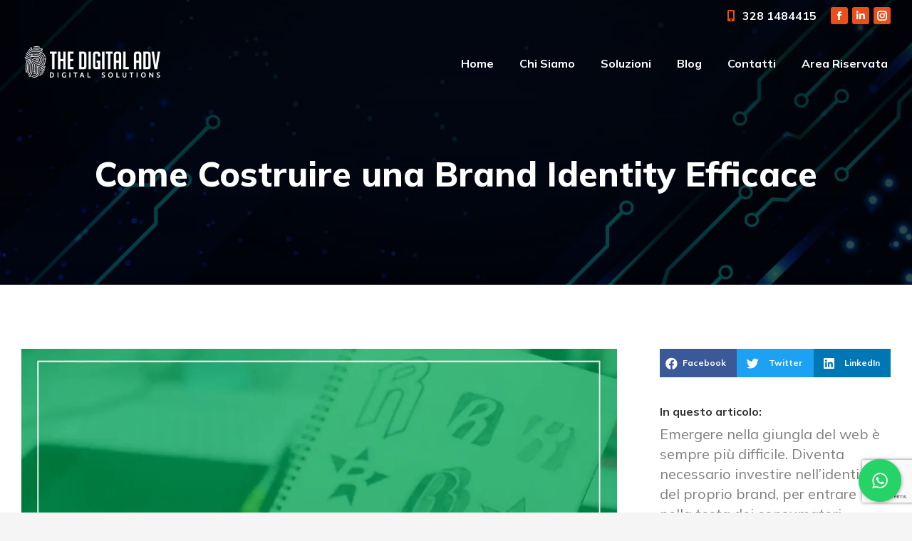

--- FILE ---
content_type: text/html; charset=UTF-8
request_url: https://www.thedigitaladv.com/digital-marketing/come-costruire-brand-identity-efficace/
body_size: 20364
content:
<!DOCTYPE html>
<!--[if !(IE 6) | !(IE 7) | !(IE 8)  ]><!-->
<html lang="it-IT" class="no-js">
<!--<![endif]-->
<head>
	<meta charset="UTF-8" />
		<meta name="viewport" content="width=device-width, initial-scale=1, maximum-scale=1, user-scalable=0">
			<link rel="profile" href="https://gmpg.org/xfn/11" />
	<meta name='robots' content='index, follow, max-image-preview:large, max-snippet:-1, max-video-preview:-1' />

	<!-- This site is optimized with the Yoast SEO plugin v20.6 - https://yoast.com/wordpress/plugins/seo/ -->
	<title>Come Costruire una Brand Identity Efficace - The Digital Adv</title>
	<meta name="description" content="Emergere nella giungla del web è sempre più difficile. Diventa così necessario investire nella Brand Identity Aziendale." />
	<link rel="canonical" href="https://www.thedigitaladv.com/digital-marketing/come-costruire-brand-identity-efficace/" />
	<meta property="og:locale" content="it_IT" />
	<meta property="og:type" content="article" />
	<meta property="og:title" content="Come Costruire una Brand Identity Efficace - The Digital Adv" />
	<meta property="og:description" content="Emergere nella giungla del web è sempre più difficile. Diventa così necessario investire nella Brand Identity Aziendale." />
	<meta property="og:url" content="https://www.thedigitaladv.com/digital-marketing/come-costruire-brand-identity-efficace/" />
	<meta property="og:site_name" content="The Digital Adv" />
	<meta property="article:publisher" content="https://www.facebook.com/TheDigitalAdv" />
	<meta property="article:published_time" content="2021-03-11T10:48:01+00:00" />
	<meta property="article:modified_time" content="2021-03-11T17:54:27+00:00" />
	<meta property="og:image" content="https://www.thedigitaladv.com/wp-content/uploads/2021/03/brand-identity-come-costruirla-in-modo-efficace.jpg" />
	<meta property="og:image:width" content="1350" />
	<meta property="og:image:height" content="1000" />
	<meta property="og:image:type" content="image/jpeg" />
	<meta name="author" content="andrea" />
	<meta name="twitter:card" content="summary_large_image" />
	<meta name="twitter:label1" content="Scritto da" />
	<meta name="twitter:data1" content="andrea" />
	<meta name="twitter:label2" content="Tempo di lettura stimato" />
	<meta name="twitter:data2" content="3 minuti" />
	<script type="application/ld+json" class="yoast-schema-graph">{"@context":"https://schema.org","@graph":[{"@type":"Article","@id":"https://www.thedigitaladv.com/digital-marketing/come-costruire-brand-identity-efficace/#article","isPartOf":{"@id":"https://www.thedigitaladv.com/digital-marketing/come-costruire-brand-identity-efficace/"},"author":{"name":"andrea","@id":"https://www.thedigitaladv.com/#/schema/person/974774450d094f05b8430e82864aa0d5"},"headline":"Come Costruire una Brand Identity Efficace","datePublished":"2021-03-11T10:48:01+00:00","dateModified":"2021-03-11T17:54:27+00:00","mainEntityOfPage":{"@id":"https://www.thedigitaladv.com/digital-marketing/come-costruire-brand-identity-efficace/"},"wordCount":618,"commentCount":0,"publisher":{"@id":"https://www.thedigitaladv.com/#organization"},"image":{"@id":"https://www.thedigitaladv.com/digital-marketing/come-costruire-brand-identity-efficace/#primaryimage"},"thumbnailUrl":"https://www.thedigitaladv.com/wp-content/uploads/2021/03/brand-identity-come-costruirla-in-modo-efficace.jpg","articleSection":["Digital Marketing"],"inLanguage":"it-IT","potentialAction":[{"@type":"CommentAction","name":"Comment","target":["https://www.thedigitaladv.com/digital-marketing/come-costruire-brand-identity-efficace/#respond"]}]},{"@type":"WebPage","@id":"https://www.thedigitaladv.com/digital-marketing/come-costruire-brand-identity-efficace/","url":"https://www.thedigitaladv.com/digital-marketing/come-costruire-brand-identity-efficace/","name":"Come Costruire una Brand Identity Efficace - The Digital Adv","isPartOf":{"@id":"https://www.thedigitaladv.com/#website"},"primaryImageOfPage":{"@id":"https://www.thedigitaladv.com/digital-marketing/come-costruire-brand-identity-efficace/#primaryimage"},"image":{"@id":"https://www.thedigitaladv.com/digital-marketing/come-costruire-brand-identity-efficace/#primaryimage"},"thumbnailUrl":"https://www.thedigitaladv.com/wp-content/uploads/2021/03/brand-identity-come-costruirla-in-modo-efficace.jpg","datePublished":"2021-03-11T10:48:01+00:00","dateModified":"2021-03-11T17:54:27+00:00","description":"Emergere nella giungla del web è sempre più difficile. Diventa così necessario investire nella Brand Identity Aziendale.","breadcrumb":{"@id":"https://www.thedigitaladv.com/digital-marketing/come-costruire-brand-identity-efficace/#breadcrumb"},"inLanguage":"it-IT","potentialAction":[{"@type":"ReadAction","target":["https://www.thedigitaladv.com/digital-marketing/come-costruire-brand-identity-efficace/"]}]},{"@type":"ImageObject","inLanguage":"it-IT","@id":"https://www.thedigitaladv.com/digital-marketing/come-costruire-brand-identity-efficace/#primaryimage","url":"https://www.thedigitaladv.com/wp-content/uploads/2021/03/brand-identity-come-costruirla-in-modo-efficace.jpg","contentUrl":"https://www.thedigitaladv.com/wp-content/uploads/2021/03/brand-identity-come-costruirla-in-modo-efficace.jpg","width":1350,"height":1000,"caption":"Come Costruire una Brand Identity Efficace"},{"@type":"BreadcrumbList","@id":"https://www.thedigitaladv.com/digital-marketing/come-costruire-brand-identity-efficace/#breadcrumb","itemListElement":[{"@type":"ListItem","position":1,"name":"Home","item":"https://www.thedigitaladv.com/"},{"@type":"ListItem","position":2,"name":"Come Costruire una Brand Identity Efficace"}]},{"@type":"WebSite","@id":"https://www.thedigitaladv.com/#website","url":"https://www.thedigitaladv.com/","name":"The Digital Adv","description":"","publisher":{"@id":"https://www.thedigitaladv.com/#organization"},"potentialAction":[{"@type":"SearchAction","target":{"@type":"EntryPoint","urlTemplate":"https://www.thedigitaladv.com/?s={search_term_string}"},"query-input":"required name=search_term_string"}],"inLanguage":"it-IT"},{"@type":"Organization","@id":"https://www.thedigitaladv.com/#organization","name":"The Digital Adv","url":"https://www.thedigitaladv.com/","logo":{"@type":"ImageObject","inLanguage":"it-IT","@id":"https://www.thedigitaladv.com/#/schema/logo/image/","url":"https://www.thedigitaladv.com/wp-content/uploads/2021/02/logo-the-digital-adv-social.jpg","contentUrl":"https://www.thedigitaladv.com/wp-content/uploads/2021/02/logo-the-digital-adv-social.jpg","width":1000,"height":700,"caption":"The Digital Adv"},"image":{"@id":"https://www.thedigitaladv.com/#/schema/logo/image/"},"sameAs":["https://www.facebook.com/TheDigitalAdv","https://www.instagram.com/thedigitaladv/","https://www.linkedin.com/company/the-digital-adv-srl/"]},{"@type":"Person","@id":"https://www.thedigitaladv.com/#/schema/person/974774450d094f05b8430e82864aa0d5","name":"andrea","image":{"@type":"ImageObject","inLanguage":"it-IT","@id":"https://www.thedigitaladv.com/#/schema/person/image/","url":"https://secure.gravatar.com/avatar/63e2e35946dad189e026b3d2b0aeb285?s=96&d=mm&r=g","contentUrl":"https://secure.gravatar.com/avatar/63e2e35946dad189e026b3d2b0aeb285?s=96&d=mm&r=g","caption":"andrea"}}]}</script>
	<!-- / Yoast SEO plugin. -->


<link rel='dns-prefetch' href='//fonts.googleapis.com' />
<link rel="alternate" type="application/rss+xml" title="The Digital Adv &raquo; Feed" href="https://www.thedigitaladv.com/feed/" />
<link rel="alternate" type="application/rss+xml" title="The Digital Adv &raquo; Feed dei commenti" href="https://www.thedigitaladv.com/comments/feed/" />
<link rel="alternate" type="application/rss+xml" title="The Digital Adv &raquo; Come Costruire una Brand Identity Efficace Feed dei commenti" href="https://www.thedigitaladv.com/digital-marketing/come-costruire-brand-identity-efficace/feed/" />
<link rel='stylesheet' id='wp-block-library-css' href='https://www.thedigitaladv.com/wp-includes/css/dist/block-library/style.min.css?ver=6.2.8' type='text/css' media='all' />
<style id='wp-block-library-theme-inline-css' type='text/css'>
.wp-block-audio figcaption{color:#555;font-size:13px;text-align:center}.is-dark-theme .wp-block-audio figcaption{color:hsla(0,0%,100%,.65)}.wp-block-audio{margin:0 0 1em}.wp-block-code{border:1px solid #ccc;border-radius:4px;font-family:Menlo,Consolas,monaco,monospace;padding:.8em 1em}.wp-block-embed figcaption{color:#555;font-size:13px;text-align:center}.is-dark-theme .wp-block-embed figcaption{color:hsla(0,0%,100%,.65)}.wp-block-embed{margin:0 0 1em}.blocks-gallery-caption{color:#555;font-size:13px;text-align:center}.is-dark-theme .blocks-gallery-caption{color:hsla(0,0%,100%,.65)}.wp-block-image figcaption{color:#555;font-size:13px;text-align:center}.is-dark-theme .wp-block-image figcaption{color:hsla(0,0%,100%,.65)}.wp-block-image{margin:0 0 1em}.wp-block-pullquote{border-bottom:4px solid;border-top:4px solid;color:currentColor;margin-bottom:1.75em}.wp-block-pullquote cite,.wp-block-pullquote footer,.wp-block-pullquote__citation{color:currentColor;font-size:.8125em;font-style:normal;text-transform:uppercase}.wp-block-quote{border-left:.25em solid;margin:0 0 1.75em;padding-left:1em}.wp-block-quote cite,.wp-block-quote footer{color:currentColor;font-size:.8125em;font-style:normal;position:relative}.wp-block-quote.has-text-align-right{border-left:none;border-right:.25em solid;padding-left:0;padding-right:1em}.wp-block-quote.has-text-align-center{border:none;padding-left:0}.wp-block-quote.is-large,.wp-block-quote.is-style-large,.wp-block-quote.is-style-plain{border:none}.wp-block-search .wp-block-search__label{font-weight:700}.wp-block-search__button{border:1px solid #ccc;padding:.375em .625em}:where(.wp-block-group.has-background){padding:1.25em 2.375em}.wp-block-separator.has-css-opacity{opacity:.4}.wp-block-separator{border:none;border-bottom:2px solid;margin-left:auto;margin-right:auto}.wp-block-separator.has-alpha-channel-opacity{opacity:1}.wp-block-separator:not(.is-style-wide):not(.is-style-dots){width:100px}.wp-block-separator.has-background:not(.is-style-dots){border-bottom:none;height:1px}.wp-block-separator.has-background:not(.is-style-wide):not(.is-style-dots){height:2px}.wp-block-table{margin:0 0 1em}.wp-block-table td,.wp-block-table th{word-break:normal}.wp-block-table figcaption{color:#555;font-size:13px;text-align:center}.is-dark-theme .wp-block-table figcaption{color:hsla(0,0%,100%,.65)}.wp-block-video figcaption{color:#555;font-size:13px;text-align:center}.is-dark-theme .wp-block-video figcaption{color:hsla(0,0%,100%,.65)}.wp-block-video{margin:0 0 1em}.wp-block-template-part.has-background{margin-bottom:0;margin-top:0;padding:1.25em 2.375em}
</style>
<link rel='stylesheet' id='classic-theme-styles-css' href='https://www.thedigitaladv.com/wp-includes/css/classic-themes.min.css?ver=6.2.8' type='text/css' media='all' />
<style id='global-styles-inline-css' type='text/css'>
body{--wp--preset--color--black: #000000;--wp--preset--color--cyan-bluish-gray: #abb8c3;--wp--preset--color--white: #FFF;--wp--preset--color--pale-pink: #f78da7;--wp--preset--color--vivid-red: #cf2e2e;--wp--preset--color--luminous-vivid-orange: #ff6900;--wp--preset--color--luminous-vivid-amber: #fcb900;--wp--preset--color--light-green-cyan: #7bdcb5;--wp--preset--color--vivid-green-cyan: #00d084;--wp--preset--color--pale-cyan-blue: #8ed1fc;--wp--preset--color--vivid-cyan-blue: #0693e3;--wp--preset--color--vivid-purple: #9b51e0;--wp--preset--color--accent: #0453a0;--wp--preset--color--dark-gray: #111;--wp--preset--color--light-gray: #767676;--wp--preset--gradient--vivid-cyan-blue-to-vivid-purple: linear-gradient(135deg,rgba(6,147,227,1) 0%,rgb(155,81,224) 100%);--wp--preset--gradient--light-green-cyan-to-vivid-green-cyan: linear-gradient(135deg,rgb(122,220,180) 0%,rgb(0,208,130) 100%);--wp--preset--gradient--luminous-vivid-amber-to-luminous-vivid-orange: linear-gradient(135deg,rgba(252,185,0,1) 0%,rgba(255,105,0,1) 100%);--wp--preset--gradient--luminous-vivid-orange-to-vivid-red: linear-gradient(135deg,rgba(255,105,0,1) 0%,rgb(207,46,46) 100%);--wp--preset--gradient--very-light-gray-to-cyan-bluish-gray: linear-gradient(135deg,rgb(238,238,238) 0%,rgb(169,184,195) 100%);--wp--preset--gradient--cool-to-warm-spectrum: linear-gradient(135deg,rgb(74,234,220) 0%,rgb(151,120,209) 20%,rgb(207,42,186) 40%,rgb(238,44,130) 60%,rgb(251,105,98) 80%,rgb(254,248,76) 100%);--wp--preset--gradient--blush-light-purple: linear-gradient(135deg,rgb(255,206,236) 0%,rgb(152,150,240) 100%);--wp--preset--gradient--blush-bordeaux: linear-gradient(135deg,rgb(254,205,165) 0%,rgb(254,45,45) 50%,rgb(107,0,62) 100%);--wp--preset--gradient--luminous-dusk: linear-gradient(135deg,rgb(255,203,112) 0%,rgb(199,81,192) 50%,rgb(65,88,208) 100%);--wp--preset--gradient--pale-ocean: linear-gradient(135deg,rgb(255,245,203) 0%,rgb(182,227,212) 50%,rgb(51,167,181) 100%);--wp--preset--gradient--electric-grass: linear-gradient(135deg,rgb(202,248,128) 0%,rgb(113,206,126) 100%);--wp--preset--gradient--midnight: linear-gradient(135deg,rgb(2,3,129) 0%,rgb(40,116,252) 100%);--wp--preset--duotone--dark-grayscale: url('#wp-duotone-dark-grayscale');--wp--preset--duotone--grayscale: url('#wp-duotone-grayscale');--wp--preset--duotone--purple-yellow: url('#wp-duotone-purple-yellow');--wp--preset--duotone--blue-red: url('#wp-duotone-blue-red');--wp--preset--duotone--midnight: url('#wp-duotone-midnight');--wp--preset--duotone--magenta-yellow: url('#wp-duotone-magenta-yellow');--wp--preset--duotone--purple-green: url('#wp-duotone-purple-green');--wp--preset--duotone--blue-orange: url('#wp-duotone-blue-orange');--wp--preset--font-size--small: 13px;--wp--preset--font-size--medium: 20px;--wp--preset--font-size--large: 36px;--wp--preset--font-size--x-large: 42px;--wp--preset--spacing--20: 0.44rem;--wp--preset--spacing--30: 0.67rem;--wp--preset--spacing--40: 1rem;--wp--preset--spacing--50: 1.5rem;--wp--preset--spacing--60: 2.25rem;--wp--preset--spacing--70: 3.38rem;--wp--preset--spacing--80: 5.06rem;--wp--preset--shadow--natural: 6px 6px 9px rgba(0, 0, 0, 0.2);--wp--preset--shadow--deep: 12px 12px 50px rgba(0, 0, 0, 0.4);--wp--preset--shadow--sharp: 6px 6px 0px rgba(0, 0, 0, 0.2);--wp--preset--shadow--outlined: 6px 6px 0px -3px rgba(255, 255, 255, 1), 6px 6px rgba(0, 0, 0, 1);--wp--preset--shadow--crisp: 6px 6px 0px rgba(0, 0, 0, 1);}:where(.is-layout-flex){gap: 0.5em;}body .is-layout-flow > .alignleft{float: left;margin-inline-start: 0;margin-inline-end: 2em;}body .is-layout-flow > .alignright{float: right;margin-inline-start: 2em;margin-inline-end: 0;}body .is-layout-flow > .aligncenter{margin-left: auto !important;margin-right: auto !important;}body .is-layout-constrained > .alignleft{float: left;margin-inline-start: 0;margin-inline-end: 2em;}body .is-layout-constrained > .alignright{float: right;margin-inline-start: 2em;margin-inline-end: 0;}body .is-layout-constrained > .aligncenter{margin-left: auto !important;margin-right: auto !important;}body .is-layout-constrained > :where(:not(.alignleft):not(.alignright):not(.alignfull)){max-width: var(--wp--style--global--content-size);margin-left: auto !important;margin-right: auto !important;}body .is-layout-constrained > .alignwide{max-width: var(--wp--style--global--wide-size);}body .is-layout-flex{display: flex;}body .is-layout-flex{flex-wrap: wrap;align-items: center;}body .is-layout-flex > *{margin: 0;}:where(.wp-block-columns.is-layout-flex){gap: 2em;}.has-black-color{color: var(--wp--preset--color--black) !important;}.has-cyan-bluish-gray-color{color: var(--wp--preset--color--cyan-bluish-gray) !important;}.has-white-color{color: var(--wp--preset--color--white) !important;}.has-pale-pink-color{color: var(--wp--preset--color--pale-pink) !important;}.has-vivid-red-color{color: var(--wp--preset--color--vivid-red) !important;}.has-luminous-vivid-orange-color{color: var(--wp--preset--color--luminous-vivid-orange) !important;}.has-luminous-vivid-amber-color{color: var(--wp--preset--color--luminous-vivid-amber) !important;}.has-light-green-cyan-color{color: var(--wp--preset--color--light-green-cyan) !important;}.has-vivid-green-cyan-color{color: var(--wp--preset--color--vivid-green-cyan) !important;}.has-pale-cyan-blue-color{color: var(--wp--preset--color--pale-cyan-blue) !important;}.has-vivid-cyan-blue-color{color: var(--wp--preset--color--vivid-cyan-blue) !important;}.has-vivid-purple-color{color: var(--wp--preset--color--vivid-purple) !important;}.has-black-background-color{background-color: var(--wp--preset--color--black) !important;}.has-cyan-bluish-gray-background-color{background-color: var(--wp--preset--color--cyan-bluish-gray) !important;}.has-white-background-color{background-color: var(--wp--preset--color--white) !important;}.has-pale-pink-background-color{background-color: var(--wp--preset--color--pale-pink) !important;}.has-vivid-red-background-color{background-color: var(--wp--preset--color--vivid-red) !important;}.has-luminous-vivid-orange-background-color{background-color: var(--wp--preset--color--luminous-vivid-orange) !important;}.has-luminous-vivid-amber-background-color{background-color: var(--wp--preset--color--luminous-vivid-amber) !important;}.has-light-green-cyan-background-color{background-color: var(--wp--preset--color--light-green-cyan) !important;}.has-vivid-green-cyan-background-color{background-color: var(--wp--preset--color--vivid-green-cyan) !important;}.has-pale-cyan-blue-background-color{background-color: var(--wp--preset--color--pale-cyan-blue) !important;}.has-vivid-cyan-blue-background-color{background-color: var(--wp--preset--color--vivid-cyan-blue) !important;}.has-vivid-purple-background-color{background-color: var(--wp--preset--color--vivid-purple) !important;}.has-black-border-color{border-color: var(--wp--preset--color--black) !important;}.has-cyan-bluish-gray-border-color{border-color: var(--wp--preset--color--cyan-bluish-gray) !important;}.has-white-border-color{border-color: var(--wp--preset--color--white) !important;}.has-pale-pink-border-color{border-color: var(--wp--preset--color--pale-pink) !important;}.has-vivid-red-border-color{border-color: var(--wp--preset--color--vivid-red) !important;}.has-luminous-vivid-orange-border-color{border-color: var(--wp--preset--color--luminous-vivid-orange) !important;}.has-luminous-vivid-amber-border-color{border-color: var(--wp--preset--color--luminous-vivid-amber) !important;}.has-light-green-cyan-border-color{border-color: var(--wp--preset--color--light-green-cyan) !important;}.has-vivid-green-cyan-border-color{border-color: var(--wp--preset--color--vivid-green-cyan) !important;}.has-pale-cyan-blue-border-color{border-color: var(--wp--preset--color--pale-cyan-blue) !important;}.has-vivid-cyan-blue-border-color{border-color: var(--wp--preset--color--vivid-cyan-blue) !important;}.has-vivid-purple-border-color{border-color: var(--wp--preset--color--vivid-purple) !important;}.has-vivid-cyan-blue-to-vivid-purple-gradient-background{background: var(--wp--preset--gradient--vivid-cyan-blue-to-vivid-purple) !important;}.has-light-green-cyan-to-vivid-green-cyan-gradient-background{background: var(--wp--preset--gradient--light-green-cyan-to-vivid-green-cyan) !important;}.has-luminous-vivid-amber-to-luminous-vivid-orange-gradient-background{background: var(--wp--preset--gradient--luminous-vivid-amber-to-luminous-vivid-orange) !important;}.has-luminous-vivid-orange-to-vivid-red-gradient-background{background: var(--wp--preset--gradient--luminous-vivid-orange-to-vivid-red) !important;}.has-very-light-gray-to-cyan-bluish-gray-gradient-background{background: var(--wp--preset--gradient--very-light-gray-to-cyan-bluish-gray) !important;}.has-cool-to-warm-spectrum-gradient-background{background: var(--wp--preset--gradient--cool-to-warm-spectrum) !important;}.has-blush-light-purple-gradient-background{background: var(--wp--preset--gradient--blush-light-purple) !important;}.has-blush-bordeaux-gradient-background{background: var(--wp--preset--gradient--blush-bordeaux) !important;}.has-luminous-dusk-gradient-background{background: var(--wp--preset--gradient--luminous-dusk) !important;}.has-pale-ocean-gradient-background{background: var(--wp--preset--gradient--pale-ocean) !important;}.has-electric-grass-gradient-background{background: var(--wp--preset--gradient--electric-grass) !important;}.has-midnight-gradient-background{background: var(--wp--preset--gradient--midnight) !important;}.has-small-font-size{font-size: var(--wp--preset--font-size--small) !important;}.has-medium-font-size{font-size: var(--wp--preset--font-size--medium) !important;}.has-large-font-size{font-size: var(--wp--preset--font-size--large) !important;}.has-x-large-font-size{font-size: var(--wp--preset--font-size--x-large) !important;}
.wp-block-navigation a:where(:not(.wp-element-button)){color: inherit;}
:where(.wp-block-columns.is-layout-flex){gap: 2em;}
.wp-block-pullquote{font-size: 1.5em;line-height: 1.6;}
</style>
<link rel='stylesheet' id='contact-form-7-css' href='https://www.thedigitaladv.com/wp-content/plugins/contact-form-7/includes/css/styles.css?ver=5.7.6' type='text/css' media='all' />
<link rel='stylesheet' id='cresta-whatsapp-chat-front-style-css' href='https://www.thedigitaladv.com/wp-content/plugins/cresta-whatsapp-chat/css/cresta-whatsapp-chat-front-css.min.css?ver=1.3.0' type='text/css' media='all' />
<link rel='stylesheet' id='the7-font-css' href='https://www.thedigitaladv.com/wp-content/themes/dt-the7/fonts/icomoon-the7-font/icomoon-the7-font.min.css?ver=11.6.4' type='text/css' media='all' />
<link rel='stylesheet' id='the7-awesome-fonts-css' href='https://www.thedigitaladv.com/wp-content/themes/dt-the7/fonts/FontAwesome/css/all.min.css?ver=11.6.4' type='text/css' media='all' />
<link rel='stylesheet' id='elementor-icons-css' href='https://www.thedigitaladv.com/wp-content/plugins/elementor/assets/lib/eicons/css/elementor-icons.min.css?ver=5.18.0' type='text/css' media='all' />
<link rel='stylesheet' id='elementor-frontend-legacy-css' href='https://www.thedigitaladv.com/wp-content/uploads/elementor/css/custom-frontend-legacy.min.css?ver=3.12.2' type='text/css' media='all' />
<link rel='stylesheet' id='elementor-frontend-css' href='https://www.thedigitaladv.com/wp-content/uploads/elementor/css/custom-frontend.min.css?ver=1741812000' type='text/css' media='all' />
<style id='elementor-frontend-inline-css' type='text/css'>
.elementor-1561 .elementor-element.elementor-element-3f6cae3 .elementor-nav-menu--main .elementor-item:hover,
					.elementor-1561 .elementor-element.elementor-element-3f6cae3 .elementor-nav-menu--main .elementor-item.elementor-item-active,
					.elementor-1561 .elementor-element.elementor-element-3f6cae3 .elementor-nav-menu--main .elementor-item.highlighted,
					.elementor-1561 .elementor-element.elementor-element-3f6cae3 .elementor-nav-menu--main .elementor-item:focus{color:#0453a0;fill:#0453a0;}.elementor-1561 .elementor-element.elementor-element-3f6cae3 .elementor-nav-menu--main .elementor-item.elementor-item-active{color:#0453a0;}
.elementor-1448 .elementor-element.elementor-element-6a6f5d9 span.post-navigation__prev--label{color:#333333;}.elementor-1448 .elementor-element.elementor-element-6a6f5d9 span.post-navigation__next--label{color:#333333;}.elementor-1448 .elementor-element.elementor-element-6a6f5d9 span.post-navigation__prev--label:hover{color:#0453a0;}.elementor-1448 .elementor-element.elementor-element-6a6f5d9 span.post-navigation__next--label:hover{color:#0453a0;}.elementor-1448 .elementor-element.elementor-element-6a6f5d9 .post-navigation__arrow-wrapper{color:#0453a0;}.elementor-1448 .elementor-element.elementor-element-6a6f5d9 .post-navigation__arrow-wrapper:hover{color:#0453a0;}
</style>
<link rel='stylesheet' id='swiper-css' href='https://www.thedigitaladv.com/wp-content/plugins/elementor/assets/lib/swiper/css/swiper.min.css?ver=5.3.6' type='text/css' media='all' />
<link rel='stylesheet' id='elementor-post-6-css' href='https://www.thedigitaladv.com/wp-content/uploads/elementor/css/post-6.css?ver=1741812000' type='text/css' media='all' />
<link rel='stylesheet' id='elementor-pro-css' href='https://www.thedigitaladv.com/wp-content/uploads/elementor/css/custom-pro-frontend.min.css?ver=1741812000' type='text/css' media='all' />
<link rel='stylesheet' id='elementor-global-css' href='https://www.thedigitaladv.com/wp-content/uploads/elementor/css/global.css?ver=1741812000' type='text/css' media='all' />
<link rel='stylesheet' id='elementor-post-1432-css' href='https://www.thedigitaladv.com/wp-content/uploads/elementor/css/post-1432.css?ver=1741815719' type='text/css' media='all' />
<link rel='stylesheet' id='elementor-post-1561-css' href='https://www.thedigitaladv.com/wp-content/uploads/elementor/css/post-1561.css?ver=1756454228' type='text/css' media='all' />
<link rel='stylesheet' id='elementor-post-1448-css' href='https://www.thedigitaladv.com/wp-content/uploads/elementor/css/post-1448.css?ver=1741815719' type='text/css' media='all' />
<link rel='stylesheet' id='dt-web-fonts-css' href='https://fonts.googleapis.com/css?family=Mulish:400,600,700,800%7CRoboto:400,600,700' type='text/css' media='all' />
<link rel='stylesheet' id='dt-main-css' href='https://www.thedigitaladv.com/wp-content/themes/dt-the7/css/main.min.css?ver=11.6.4' type='text/css' media='all' />
<style id='dt-main-inline-css' type='text/css'>
body #load {
  display: block;
  height: 100%;
  overflow: hidden;
  position: fixed;
  width: 100%;
  z-index: 9901;
  opacity: 1;
  visibility: visible;
  transition: all .35s ease-out;
}
.load-wrap {
  width: 100%;
  height: 100%;
  background-position: center center;
  background-repeat: no-repeat;
  text-align: center;
  display: -ms-flexbox;
  display: -ms-flex;
  display: flex;
  -ms-align-items: center;
  -ms-flex-align: center;
  align-items: center;
  -ms-flex-flow: column wrap;
  flex-flow: column wrap;
  -ms-flex-pack: center;
  -ms-justify-content: center;
  justify-content: center;
}
.load-wrap > svg {
  position: absolute;
  top: 50%;
  left: 50%;
  transform: translate(-50%,-50%);
}
#load {
  background: var(--the7-elementor-beautiful-loading-bg,#ffffff);
  --the7-beautiful-spinner-color2: var(--the7-beautiful-spinner-color,#0453a0);
}

</style>
<link rel='stylesheet' id='the7-custom-scrollbar-css' href='https://www.thedigitaladv.com/wp-content/themes/dt-the7/lib/custom-scrollbar/custom-scrollbar.min.css?ver=11.6.4' type='text/css' media='all' />
<link rel='stylesheet' id='the7-core-css' href='https://www.thedigitaladv.com/wp-content/plugins/dt-the7-core/assets/css/post-type.min.css?ver=2.7.4' type='text/css' media='all' />
<link rel='stylesheet' id='the7-css-vars-css' href='https://www.thedigitaladv.com/wp-content/uploads/the7-css/css-vars.css?ver=c3de769e2ff8' type='text/css' media='all' />
<link rel='stylesheet' id='dt-custom-css' href='https://www.thedigitaladv.com/wp-content/uploads/the7-css/custom.css?ver=c3de769e2ff8' type='text/css' media='all' />
<link rel='stylesheet' id='dt-media-css' href='https://www.thedigitaladv.com/wp-content/uploads/the7-css/media.css?ver=c3de769e2ff8' type='text/css' media='all' />
<link rel='stylesheet' id='the7-mega-menu-css' href='https://www.thedigitaladv.com/wp-content/uploads/the7-css/mega-menu.css?ver=c3de769e2ff8' type='text/css' media='all' />
<link rel='stylesheet' id='the7-elements-albums-portfolio-css' href='https://www.thedigitaladv.com/wp-content/uploads/the7-css/the7-elements-albums-portfolio.css?ver=c3de769e2ff8' type='text/css' media='all' />
<link rel='stylesheet' id='the7-elements-css' href='https://www.thedigitaladv.com/wp-content/uploads/the7-css/post-type-dynamic.css?ver=c3de769e2ff8' type='text/css' media='all' />
<link rel='stylesheet' id='style-css' href='https://www.thedigitaladv.com/wp-content/themes/dt-the7-child/style.css?ver=11.6.4' type='text/css' media='all' />
<link rel='stylesheet' id='the7-elementor-global-css' href='https://www.thedigitaladv.com/wp-content/themes/dt-the7/css/compatibility/elementor/elementor-global.min.css?ver=11.6.4' type='text/css' media='all' />
<link rel='stylesheet' id='google-fonts-1-css' href='https://fonts.googleapis.com/css?family=Roboto%3A100%2C100italic%2C200%2C200italic%2C300%2C300italic%2C400%2C400italic%2C500%2C500italic%2C600%2C600italic%2C700%2C700italic%2C800%2C800italic%2C900%2C900italic%7CRoboto+Slab%3A100%2C100italic%2C200%2C200italic%2C300%2C300italic%2C400%2C400italic%2C500%2C500italic%2C600%2C600italic%2C700%2C700italic%2C800%2C800italic%2C900%2C900italic&#038;display=auto&#038;ver=6.2.8' type='text/css' media='all' />
<link rel='stylesheet' id='elementor-icons-the7-icons-css' href='https://www.thedigitaladv.com/wp-content/themes/dt-the7/fonts/icomoon-the7-font/icomoon-the7-font.min.css?ver=11.6.4' type='text/css' media='all' />
<link rel='stylesheet' id='elementor-icons-shared-0-css' href='https://www.thedigitaladv.com/wp-content/plugins/elementor/assets/lib/font-awesome/css/fontawesome.min.css?ver=5.15.3' type='text/css' media='all' />
<link rel='stylesheet' id='elementor-icons-fa-solid-css' href='https://www.thedigitaladv.com/wp-content/plugins/elementor/assets/lib/font-awesome/css/solid.min.css?ver=5.15.3' type='text/css' media='all' />
<link rel='stylesheet' id='elementor-icons-fa-brands-css' href='https://www.thedigitaladv.com/wp-content/plugins/elementor/assets/lib/font-awesome/css/brands.min.css?ver=5.15.3' type='text/css' media='all' />
<link rel="preconnect" href="https://fonts.gstatic.com/" crossorigin><script type='text/javascript' src='https://www.thedigitaladv.com/wp-includes/js/jquery/jquery.min.js?ver=3.6.4' id='jquery-core-js'></script>
<script type='text/javascript' src='https://www.thedigitaladv.com/wp-includes/js/jquery/jquery-migrate.min.js?ver=3.4.0' id='jquery-migrate-js'></script>
<script type='text/javascript' id='cf7pp-redirect_method-js-extra'>
/* <![CDATA[ */
var ajax_object_cf7pp = {"ajax_url":"https:\/\/www.thedigitaladv.com\/wp-admin\/admin-ajax.php","forms":"[\"3047|stripe\",\"3046|stripe\",\"3045|stripe\",\"2956|stripe\",\"2952|stripe\",\"2424|stripe\"]","path_paypal":"https:\/\/www.thedigitaladv.com\/?cf7pp_paypal_redirect=","path_stripe":"https:\/\/www.thedigitaladv.com\/?cf7pp_stripe_redirect=","method":"1"};
/* ]]> */
</script>
<script type='text/javascript' src='https://www.thedigitaladv.com/wp-content/plugins/contact-form-7-paypal-add-on/assets/js/redirect_method.js?ver=1.9.4' id='cf7pp-redirect_method-js'></script>
<script type='text/javascript' id='dt-above-fold-js-extra'>
/* <![CDATA[ */
var dtLocal = {"themeUrl":"https:\/\/www.thedigitaladv.com\/wp-content\/themes\/dt-the7","passText":"Per visualizzare questo post protetto, inserisci la password qui sotto:","moreButtonText":{"loading":"Caricamento...","loadMore":"Carica ancora"},"postID":"3001","ajaxurl":"https:\/\/www.thedigitaladv.com\/wp-admin\/admin-ajax.php","REST":{"baseUrl":"https:\/\/www.thedigitaladv.com\/wp-json\/the7\/v1","endpoints":{"sendMail":"\/send-mail"}},"contactMessages":{"required":"One or more fields have an error. Please check and try again.","terms":"Accetta la privacy policy.","fillTheCaptchaError":"Riempi il captcha."},"captchaSiteKey":"","ajaxNonce":"a223eb7e05","pageData":"","themeSettings":{"smoothScroll":"off","lazyLoading":false,"desktopHeader":{"height":90},"ToggleCaptionEnabled":"disabled","ToggleCaption":"Navigation","floatingHeader":{"showAfter":150,"showMenu":true,"height":60,"logo":{"showLogo":true,"html":"<img class=\" preload-me\" src=\"https:\/\/www.thedigitaladv.com\/wp-content\/uploads\/2021\/01\/logo-the-digital-adv-2.png\" srcset=\"https:\/\/www.thedigitaladv.com\/wp-content\/uploads\/2021\/01\/logo-the-digital-adv-2.png 200w, https:\/\/www.thedigitaladv.com\/wp-content\/uploads\/2021\/01\/logo-the-digital-adv-2.png 200w\" width=\"200\" height=\"55\"   sizes=\"200px\" alt=\"The Digital Adv\" \/>","url":"https:\/\/www.thedigitaladv.com\/"}},"topLine":{"floatingTopLine":{"logo":{"showLogo":false,"html":""}}},"mobileHeader":{"firstSwitchPoint":1050,"secondSwitchPoint":778,"firstSwitchPointHeight":60,"secondSwitchPointHeight":60,"mobileToggleCaptionEnabled":"disabled","mobileToggleCaption":"Menu"},"stickyMobileHeaderFirstSwitch":{"logo":{"html":"<img class=\" preload-me\" src=\"https:\/\/www.thedigitaladv.com\/wp-content\/uploads\/2021\/01\/logo-the-digital-adv-2.png\" srcset=\"https:\/\/www.thedigitaladv.com\/wp-content\/uploads\/2021\/01\/logo-the-digital-adv-2.png 200w, https:\/\/www.thedigitaladv.com\/wp-content\/uploads\/2021\/01\/logo-the-digital-adv-2.png 200w\" width=\"200\" height=\"55\"   sizes=\"200px\" alt=\"The Digital Adv\" \/>"}},"stickyMobileHeaderSecondSwitch":{"logo":{"html":"<img class=\" preload-me\" src=\"https:\/\/www.thedigitaladv.com\/wp-content\/uploads\/2021\/02\/logo-the-digital-adv-mobile.png\" srcset=\"https:\/\/www.thedigitaladv.com\/wp-content\/uploads\/2021\/02\/logo-the-digital-adv-mobile.png 300w, https:\/\/www.thedigitaladv.com\/wp-content\/uploads\/2021\/02\/logo-the-digital-adv-mobile.png 300w\" width=\"300\" height=\"83\"   sizes=\"300px\" alt=\"The Digital Adv\" \/>"}},"sidebar":{"switchPoint":992},"boxedWidth":"1280px"},"elementor":{"settings":{"container_width":1300}}};
var dtShare = {"shareButtonText":{"facebook":"Condividi su Facebook","twitter":"Tweet","pinterest":"Pin it","linkedin":"Condividi su Linkedin","whatsapp":"Condividi su Whatsapp"},"overlayOpacity":"90"};
/* ]]> */
</script>
<script type='text/javascript' src='https://www.thedigitaladv.com/wp-content/themes/dt-the7/js/above-the-fold.min.js?ver=11.6.4' id='dt-above-fold-js'></script>
<link rel="https://api.w.org/" href="https://www.thedigitaladv.com/wp-json/" /><link rel="alternate" type="application/json" href="https://www.thedigitaladv.com/wp-json/wp/v2/posts/3001" /><link rel="EditURI" type="application/rsd+xml" title="RSD" href="https://www.thedigitaladv.com/xmlrpc.php?rsd" />
<link rel="wlwmanifest" type="application/wlwmanifest+xml" href="https://www.thedigitaladv.com/wp-includes/wlwmanifest.xml" />
<meta name="generator" content="WordPress 6.2.8" />
<link rel='shortlink' href='https://www.thedigitaladv.com/?p=3001' />
<link rel="alternate" type="application/json+oembed" href="https://www.thedigitaladv.com/wp-json/oembed/1.0/embed?url=https%3A%2F%2Fwww.thedigitaladv.com%2Fdigital-marketing%2Fcome-costruire-brand-identity-efficace%2F" />
<link rel="alternate" type="text/xml+oembed" href="https://www.thedigitaladv.com/wp-json/oembed/1.0/embed?url=https%3A%2F%2Fwww.thedigitaladv.com%2Fdigital-marketing%2Fcome-costruire-brand-identity-efficace%2F&#038;format=xml" />
<style id='cresta-help-chat-inline-css'>.cresta-whatsapp-chat-box, .cresta-whatsapp-chat-button {z-index:1000}.cresta-whatsapp-chat-container-button {z-index:999}.cresta-whatsapp-chat-container {z-index:1000}.cresta-whatsapp-chat-overlay {z-index:998}</style><link rel="pingback" href="https://www.thedigitaladv.com/xmlrpc.php">
<meta name="generator" content="Elementor 3.12.2; features: a11y_improvements; settings: css_print_method-external, google_font-enabled, font_display-auto">
<noscript><style>.lazyload[data-src]{display:none !important;}</style></noscript><style>.lazyload{background-image:none !important;}.lazyload:before{background-image:none !important;}</style><meta name="generator" content="Powered by Slider Revolution 6.6.12 - responsive, Mobile-Friendly Slider Plugin for WordPress with comfortable drag and drop interface." />
<script type="text/javascript" id="the7-loader-script">
document.addEventListener("DOMContentLoaded", function(event) {
	var load = document.getElementById("load");
	if(!load.classList.contains('loader-removed')){
		var removeLoading = setTimeout(function() {
			load.className += " loader-removed";
		}, 300);
	}
});
</script>
		<link rel="icon" href="https://www.thedigitaladv.com/wp-content/uploads/2021/02/favicon.jpg" type="image/jpeg" sizes="32x32"/><script>function setREVStartSize(e){
			//window.requestAnimationFrame(function() {
				window.RSIW = window.RSIW===undefined ? window.innerWidth : window.RSIW;
				window.RSIH = window.RSIH===undefined ? window.innerHeight : window.RSIH;
				try {
					var pw = document.getElementById(e.c).parentNode.offsetWidth,
						newh;
					pw = pw===0 || isNaN(pw) || (e.l=="fullwidth" || e.layout=="fullwidth") ? window.RSIW : pw;
					e.tabw = e.tabw===undefined ? 0 : parseInt(e.tabw);
					e.thumbw = e.thumbw===undefined ? 0 : parseInt(e.thumbw);
					e.tabh = e.tabh===undefined ? 0 : parseInt(e.tabh);
					e.thumbh = e.thumbh===undefined ? 0 : parseInt(e.thumbh);
					e.tabhide = e.tabhide===undefined ? 0 : parseInt(e.tabhide);
					e.thumbhide = e.thumbhide===undefined ? 0 : parseInt(e.thumbhide);
					e.mh = e.mh===undefined || e.mh=="" || e.mh==="auto" ? 0 : parseInt(e.mh,0);
					if(e.layout==="fullscreen" || e.l==="fullscreen")
						newh = Math.max(e.mh,window.RSIH);
					else{
						e.gw = Array.isArray(e.gw) ? e.gw : [e.gw];
						for (var i in e.rl) if (e.gw[i]===undefined || e.gw[i]===0) e.gw[i] = e.gw[i-1];
						e.gh = e.el===undefined || e.el==="" || (Array.isArray(e.el) && e.el.length==0)? e.gh : e.el;
						e.gh = Array.isArray(e.gh) ? e.gh : [e.gh];
						for (var i in e.rl) if (e.gh[i]===undefined || e.gh[i]===0) e.gh[i] = e.gh[i-1];
											
						var nl = new Array(e.rl.length),
							ix = 0,
							sl;
						e.tabw = e.tabhide>=pw ? 0 : e.tabw;
						e.thumbw = e.thumbhide>=pw ? 0 : e.thumbw;
						e.tabh = e.tabhide>=pw ? 0 : e.tabh;
						e.thumbh = e.thumbhide>=pw ? 0 : e.thumbh;
						for (var i in e.rl) nl[i] = e.rl[i]<window.RSIW ? 0 : e.rl[i];
						sl = nl[0];
						for (var i in nl) if (sl>nl[i] && nl[i]>0) { sl = nl[i]; ix=i;}
						var m = pw>(e.gw[ix]+e.tabw+e.thumbw) ? 1 : (pw-(e.tabw+e.thumbw)) / (e.gw[ix]);
						newh =  (e.gh[ix] * m) + (e.tabh + e.thumbh);
					}
					var el = document.getElementById(e.c);
					if (el!==null && el) el.style.height = newh+"px";
					el = document.getElementById(e.c+"_wrapper");
					if (el!==null && el) {
						el.style.height = newh+"px";
						el.style.display = "block";
					}
				} catch(e){
					console.log("Failure at Presize of Slider:" + e)
				}
			//});
		  };</script>
<!-- Global site tag (gtag.js) - Google Analytics -->
<script async src="https://www.googletagmanager.com/gtag/js?id=UA-78968831-1"></script>
<script>
  window.dataLayer = window.dataLayer || [];
  function gtag(){dataLayer.push(arguments);}
  gtag('js', new Date());

  gtag('config', 'UA-78968831-1');
</script>

<link rel="preload" href="https://www.thedigitaladv.com/wp-content/plugins/elementor/assets/lib/font-awesome/webfonts/fa-brands-400.woff2" as="font" type="font/woff2" crossorigin>

<link rel="preload" href="https://www.thedigitaladv.com/wp-content/plugins/elementor/assets/lib/font-awesome/webfonts/fa-solid-900.woff2" as="font" type="font/woff2" crossorigin>

<link rel="preload" href="https://www.thedigitaladv.com/wp-content/plugins/elementor/assets/lib/font-awesome/webfonts/fa-regular-400.woff2" as="font" type="font/woff2" crossorigin>

<link rel="preload" href="https://www.thedigitaladv.com/wp-content/themes/dt-the7/fonts/icomoon-the7-font/icomoon-the7-font.ttf" as="font" type="font/ttf" crossorigin><style id='the7-custom-inline-css' type='text/css'>
.sub-nav .menu-item i.fa,
.sub-nav .menu-item i.fas,
.sub-nav .menu-item i.far,
.sub-nav .menu-item i.fab {
	text-align: center;
	width: 1.25em;
}
.branding{width: 200px}
.single-post h3, .single-post h4{
	margin-top:25px
}
.single-post h2{
	margin-top:35px
}
.sticky-mobile-logo-second-switch img{width:190px}
</style>
</head>
<body id="the7-body" class="post-template-default single single-post postid-3001 single-format-standard wp-custom-logo wp-embed-responsive the7-core-ver-2.7.4 transparent title-off dt-responsive-on right-mobile-menu-close-icon ouside-menu-close-icon  rotate-medium-mobile-menu-close-icon fade-medium-menu-close-icon srcset-enabled btn-flat custom-btn-color custom-btn-hover-color phantom-fade phantom-shadow-decoration phantom-main-logo-on sticky-mobile-header top-header first-switch-logo-left first-switch-menu-right second-switch-logo-left second-switch-menu-right right-mobile-menu popup-message-style the7-ver-11.6.4 dt-fa-compatibility elementor-default elementor-template-full-width elementor-clear-template elementor-kit-6 elementor-page-1448">
<script data-cfasync="false" data-no-defer="1">var ewww_webp_supported=false;</script>
<svg xmlns="http://www.w3.org/2000/svg" viewBox="0 0 0 0" width="0" height="0" focusable="false" role="none" style="visibility: hidden; position: absolute; left: -9999px; overflow: hidden;" ><defs><filter id="wp-duotone-dark-grayscale"><feColorMatrix color-interpolation-filters="sRGB" type="matrix" values=" .299 .587 .114 0 0 .299 .587 .114 0 0 .299 .587 .114 0 0 .299 .587 .114 0 0 " /><feComponentTransfer color-interpolation-filters="sRGB" ><feFuncR type="table" tableValues="0 0.49803921568627" /><feFuncG type="table" tableValues="0 0.49803921568627" /><feFuncB type="table" tableValues="0 0.49803921568627" /><feFuncA type="table" tableValues="1 1" /></feComponentTransfer><feComposite in2="SourceGraphic" operator="in" /></filter></defs></svg><svg xmlns="http://www.w3.org/2000/svg" viewBox="0 0 0 0" width="0" height="0" focusable="false" role="none" style="visibility: hidden; position: absolute; left: -9999px; overflow: hidden;" ><defs><filter id="wp-duotone-grayscale"><feColorMatrix color-interpolation-filters="sRGB" type="matrix" values=" .299 .587 .114 0 0 .299 .587 .114 0 0 .299 .587 .114 0 0 .299 .587 .114 0 0 " /><feComponentTransfer color-interpolation-filters="sRGB" ><feFuncR type="table" tableValues="0 1" /><feFuncG type="table" tableValues="0 1" /><feFuncB type="table" tableValues="0 1" /><feFuncA type="table" tableValues="1 1" /></feComponentTransfer><feComposite in2="SourceGraphic" operator="in" /></filter></defs></svg><svg xmlns="http://www.w3.org/2000/svg" viewBox="0 0 0 0" width="0" height="0" focusable="false" role="none" style="visibility: hidden; position: absolute; left: -9999px; overflow: hidden;" ><defs><filter id="wp-duotone-purple-yellow"><feColorMatrix color-interpolation-filters="sRGB" type="matrix" values=" .299 .587 .114 0 0 .299 .587 .114 0 0 .299 .587 .114 0 0 .299 .587 .114 0 0 " /><feComponentTransfer color-interpolation-filters="sRGB" ><feFuncR type="table" tableValues="0.54901960784314 0.98823529411765" /><feFuncG type="table" tableValues="0 1" /><feFuncB type="table" tableValues="0.71764705882353 0.25490196078431" /><feFuncA type="table" tableValues="1 1" /></feComponentTransfer><feComposite in2="SourceGraphic" operator="in" /></filter></defs></svg><svg xmlns="http://www.w3.org/2000/svg" viewBox="0 0 0 0" width="0" height="0" focusable="false" role="none" style="visibility: hidden; position: absolute; left: -9999px; overflow: hidden;" ><defs><filter id="wp-duotone-blue-red"><feColorMatrix color-interpolation-filters="sRGB" type="matrix" values=" .299 .587 .114 0 0 .299 .587 .114 0 0 .299 .587 .114 0 0 .299 .587 .114 0 0 " /><feComponentTransfer color-interpolation-filters="sRGB" ><feFuncR type="table" tableValues="0 1" /><feFuncG type="table" tableValues="0 0.27843137254902" /><feFuncB type="table" tableValues="0.5921568627451 0.27843137254902" /><feFuncA type="table" tableValues="1 1" /></feComponentTransfer><feComposite in2="SourceGraphic" operator="in" /></filter></defs></svg><svg xmlns="http://www.w3.org/2000/svg" viewBox="0 0 0 0" width="0" height="0" focusable="false" role="none" style="visibility: hidden; position: absolute; left: -9999px; overflow: hidden;" ><defs><filter id="wp-duotone-midnight"><feColorMatrix color-interpolation-filters="sRGB" type="matrix" values=" .299 .587 .114 0 0 .299 .587 .114 0 0 .299 .587 .114 0 0 .299 .587 .114 0 0 " /><feComponentTransfer color-interpolation-filters="sRGB" ><feFuncR type="table" tableValues="0 0" /><feFuncG type="table" tableValues="0 0.64705882352941" /><feFuncB type="table" tableValues="0 1" /><feFuncA type="table" tableValues="1 1" /></feComponentTransfer><feComposite in2="SourceGraphic" operator="in" /></filter></defs></svg><svg xmlns="http://www.w3.org/2000/svg" viewBox="0 0 0 0" width="0" height="0" focusable="false" role="none" style="visibility: hidden; position: absolute; left: -9999px; overflow: hidden;" ><defs><filter id="wp-duotone-magenta-yellow"><feColorMatrix color-interpolation-filters="sRGB" type="matrix" values=" .299 .587 .114 0 0 .299 .587 .114 0 0 .299 .587 .114 0 0 .299 .587 .114 0 0 " /><feComponentTransfer color-interpolation-filters="sRGB" ><feFuncR type="table" tableValues="0.78039215686275 1" /><feFuncG type="table" tableValues="0 0.94901960784314" /><feFuncB type="table" tableValues="0.35294117647059 0.47058823529412" /><feFuncA type="table" tableValues="1 1" /></feComponentTransfer><feComposite in2="SourceGraphic" operator="in" /></filter></defs></svg><svg xmlns="http://www.w3.org/2000/svg" viewBox="0 0 0 0" width="0" height="0" focusable="false" role="none" style="visibility: hidden; position: absolute; left: -9999px; overflow: hidden;" ><defs><filter id="wp-duotone-purple-green"><feColorMatrix color-interpolation-filters="sRGB" type="matrix" values=" .299 .587 .114 0 0 .299 .587 .114 0 0 .299 .587 .114 0 0 .299 .587 .114 0 0 " /><feComponentTransfer color-interpolation-filters="sRGB" ><feFuncR type="table" tableValues="0.65098039215686 0.40392156862745" /><feFuncG type="table" tableValues="0 1" /><feFuncB type="table" tableValues="0.44705882352941 0.4" /><feFuncA type="table" tableValues="1 1" /></feComponentTransfer><feComposite in2="SourceGraphic" operator="in" /></filter></defs></svg><svg xmlns="http://www.w3.org/2000/svg" viewBox="0 0 0 0" width="0" height="0" focusable="false" role="none" style="visibility: hidden; position: absolute; left: -9999px; overflow: hidden;" ><defs><filter id="wp-duotone-blue-orange"><feColorMatrix color-interpolation-filters="sRGB" type="matrix" values=" .299 .587 .114 0 0 .299 .587 .114 0 0 .299 .587 .114 0 0 .299 .587 .114 0 0 " /><feComponentTransfer color-interpolation-filters="sRGB" ><feFuncR type="table" tableValues="0.098039215686275 1" /><feFuncG type="table" tableValues="0 0.66274509803922" /><feFuncB type="table" tableValues="0.84705882352941 0.41960784313725" /><feFuncA type="table" tableValues="1 1" /></feComponentTransfer><feComposite in2="SourceGraphic" operator="in" /></filter></defs></svg><!-- The7 11.6.4 -->
<div id="load" class="spinner-loader">
	<div class="load-wrap"><style type="text/css">
    [class*="the7-spinner-animate-"]{
        animation: spinner-animation 1s cubic-bezier(1,1,1,1) infinite;
        x:46.5px;
        y:40px;
        width:7px;
        height:20px;
        fill:var(--the7-beautiful-spinner-color2);
        opacity: 0.2;
    }
    .the7-spinner-animate-2{
        animation-delay: 0.083s;
    }
    .the7-spinner-animate-3{
        animation-delay: 0.166s;
    }
    .the7-spinner-animate-4{
         animation-delay: 0.25s;
    }
    .the7-spinner-animate-5{
         animation-delay: 0.33s;
    }
    .the7-spinner-animate-6{
         animation-delay: 0.416s;
    }
    .the7-spinner-animate-7{
         animation-delay: 0.5s;
    }
    .the7-spinner-animate-8{
         animation-delay: 0.58s;
    }
    .the7-spinner-animate-9{
         animation-delay: 0.666s;
    }
    .the7-spinner-animate-10{
         animation-delay: 0.75s;
    }
    .the7-spinner-animate-11{
        animation-delay: 0.83s;
    }
    .the7-spinner-animate-12{
        animation-delay: 0.916s;
    }
    @keyframes spinner-animation{
        from {
            opacity: 1;
        }
        to{
            opacity: 0;
        }
    }
</style>
<svg width="75px" height="75px" xmlns="http://www.w3.org/2000/svg" viewBox="0 0 100 100" preserveAspectRatio="xMidYMid">
	<rect class="the7-spinner-animate-1" rx="5" ry="5" transform="rotate(0 50 50) translate(0 -30)"></rect>
	<rect class="the7-spinner-animate-2" rx="5" ry="5" transform="rotate(30 50 50) translate(0 -30)"></rect>
	<rect class="the7-spinner-animate-3" rx="5" ry="5" transform="rotate(60 50 50) translate(0 -30)"></rect>
	<rect class="the7-spinner-animate-4" rx="5" ry="5" transform="rotate(90 50 50) translate(0 -30)"></rect>
	<rect class="the7-spinner-animate-5" rx="5" ry="5" transform="rotate(120 50 50) translate(0 -30)"></rect>
	<rect class="the7-spinner-animate-6" rx="5" ry="5" transform="rotate(150 50 50) translate(0 -30)"></rect>
	<rect class="the7-spinner-animate-7" rx="5" ry="5" transform="rotate(180 50 50) translate(0 -30)"></rect>
	<rect class="the7-spinner-animate-8" rx="5" ry="5" transform="rotate(210 50 50) translate(0 -30)"></rect>
	<rect class="the7-spinner-animate-9" rx="5" ry="5" transform="rotate(240 50 50) translate(0 -30)"></rect>
	<rect class="the7-spinner-animate-10" rx="5" ry="5" transform="rotate(270 50 50) translate(0 -30)"></rect>
	<rect class="the7-spinner-animate-11" rx="5" ry="5" transform="rotate(300 50 50) translate(0 -30)"></rect>
	<rect class="the7-spinner-animate-12" rx="5" ry="5" transform="rotate(330 50 50) translate(0 -30)"></rect>
</svg></div>
</div>
<div id="page" >
	<a class="skip-link screen-reader-text" href="#content">Vai ai contenuti</a>

<div class="masthead inline-header right widgets full-height shadow-decoration shadow-mobile-header-decoration large-mobile-menu-icon dt-parent-menu-clickable show-sub-menu-on-hover"  style="background-color: rgba(0,0,0,0);" role="banner">

	<div class="top-bar top-bar-line-hide">
	<div class="top-bar-bg"  style="background-color: rgba(0,0,0,0);"></div>
	<div class="mini-widgets left-widgets"></div><div class="right-widgets mini-widgets"><span class="mini-contacts phone show-on-desktop in-menu-first-switch in-menu-second-switch"><i class="fa-fw icomoon-the7-font-the7-phone-01"></i>328 1484415</span><div class="soc-ico show-on-desktop in-menu-first-switch in-menu-second-switch custom-bg custom-border border-on hover-custom-bg hover-custom-border hover-border-on"><a title="Facebook page opens in new window" href="https://www.facebook.com/TheDigitalAdv" target="_blank" class="facebook"><span class="soc-font-icon"></span><span class="screen-reader-text">Facebook page opens in new window</span></a><a title="Linkedin page opens in new window" href="https://www.linkedin.com/company/the-digital-adv-srl/" target="_blank" class="linkedin"><span class="soc-font-icon"></span><span class="screen-reader-text">Linkedin page opens in new window</span></a><a title="Instagram page opens in new window" href="https://www.instagram.com/thedigitaladv/" target="_blank" class="instagram"><span class="soc-font-icon"></span><span class="screen-reader-text">Instagram page opens in new window</span></a></div></div></div>

	<header class="header-bar">

		<div class="branding">
	<div id="site-title" class="assistive-text">The Digital Adv</div>
	<div id="site-description" class="assistive-text"></div>
	<a class="" href="https://www.thedigitaladv.com/"><img class=" preload-me" src="https://www.thedigitaladv.com/wp-content/uploads/2021/01/logo-the-digital-adv-negativo.png" srcset="https://www.thedigitaladv.com/wp-content/uploads/2021/01/logo-the-digital-adv-negativo.png 300w, https://www.thedigitaladv.com/wp-content/uploads/2021/01/logo-the-digital-adv-negativo.png 300w" width="300" height="83"   sizes="300px" alt="The Digital Adv" /></a></div>

		<ul id="primary-menu" class="main-nav underline-decoration upwards-line outside-item-remove-margin"><li class="menu-item menu-item-type-post_type menu-item-object-page menu-item-home menu-item-2059 first depth-0"><a href='https://www.thedigitaladv.com/' data-level='1'><span class="menu-item-text"><span class="menu-text">Home</span></span></a></li> <li class="menu-item menu-item-type-post_type menu-item-object-page menu-item-2554 depth-0"><a href='https://www.thedigitaladv.com/chi-siamo/' data-level='1'><span class="menu-item-text"><span class="menu-text">Chi Siamo</span></span></a></li> <li class="menu-item menu-item-type-custom menu-item-object-custom menu-item-has-children menu-item-2069 has-children depth-0"><a href='#' data-level='1'><span class="menu-item-text"><span class="menu-text">Soluzioni</span></span></a><ul class="sub-nav level-arrows-on"><li class="menu-item menu-item-type-post_type menu-item-object-page menu-item-2601 first depth-1"><a href='https://www.thedigitaladv.com/mobile-marketing/' data-level='2'><span class="menu-item-text"><span class="menu-text">Mobile Marketing</span></span></a></li> <li class="menu-item menu-item-type-post_type menu-item-object-page menu-item-2060 depth-1"><a href='https://www.thedigitaladv.com/social-media-marketing/' data-level='2'><span class="menu-item-text"><span class="menu-text">Social Media Marketing</span></span></a></li> <li class="menu-item menu-item-type-post_type menu-item-object-page menu-item-2306 depth-1"><a href='https://www.thedigitaladv.com/web-marketing/' data-level='2'><span class="menu-item-text"><span class="menu-text">Web Marketing</span></span></a></li> <li class="menu-item menu-item-type-post_type menu-item-object-page menu-item-2337 depth-1"><a href='https://www.thedigitaladv.com/brand-identity/' data-level='2'><span class="menu-item-text"><span class="menu-text">Brand Identity</span></span></a></li> </ul></li> <li class="menu-item menu-item-type-post_type menu-item-object-page menu-item-2067 depth-0"><a href='https://www.thedigitaladv.com/blog/' data-level='1'><span class="menu-item-text"><span class="menu-text">Blog</span></span></a></li> <li class="menu-item menu-item-type-post_type menu-item-object-page menu-item-2688 depth-0"><a href='https://www.thedigitaladv.com/contatti/' data-level='1'><span class="menu-item-text"><span class="menu-text">Contatti</span></span></a></li> <li class="menu-item menu-item-type-custom menu-item-object-custom menu-item-2072 last depth-0"><a href='https://mobile.thedigitaladv.com/' data-level='1'><span class="menu-item-text"><span class="menu-text">Area Riservata</span></span></a></li> </ul>
		
	</header>

</div>
<div role="navigation" class="dt-mobile-header ">
	<div class="dt-close-mobile-menu-icon"><div class="close-line-wrap"><span class="close-line"></span><span class="close-line"></span><span class="close-line"></span></div></div>	<ul id="mobile-menu" class="mobile-main-nav">
		<li class="menu-item menu-item-type-post_type menu-item-object-page menu-item-home menu-item-2059 first depth-0"><a href='https://www.thedigitaladv.com/' data-level='1'><span class="menu-item-text"><span class="menu-text">Home</span></span></a></li> <li class="menu-item menu-item-type-post_type menu-item-object-page menu-item-2554 depth-0"><a href='https://www.thedigitaladv.com/chi-siamo/' data-level='1'><span class="menu-item-text"><span class="menu-text">Chi Siamo</span></span></a></li> <li class="menu-item menu-item-type-custom menu-item-object-custom menu-item-has-children menu-item-2069 has-children depth-0"><a href='#' data-level='1'><span class="menu-item-text"><span class="menu-text">Soluzioni</span></span></a><ul class="sub-nav level-arrows-on"><li class="menu-item menu-item-type-post_type menu-item-object-page menu-item-2601 first depth-1"><a href='https://www.thedigitaladv.com/mobile-marketing/' data-level='2'><span class="menu-item-text"><span class="menu-text">Mobile Marketing</span></span></a></li> <li class="menu-item menu-item-type-post_type menu-item-object-page menu-item-2060 depth-1"><a href='https://www.thedigitaladv.com/social-media-marketing/' data-level='2'><span class="menu-item-text"><span class="menu-text">Social Media Marketing</span></span></a></li> <li class="menu-item menu-item-type-post_type menu-item-object-page menu-item-2306 depth-1"><a href='https://www.thedigitaladv.com/web-marketing/' data-level='2'><span class="menu-item-text"><span class="menu-text">Web Marketing</span></span></a></li> <li class="menu-item menu-item-type-post_type menu-item-object-page menu-item-2337 depth-1"><a href='https://www.thedigitaladv.com/brand-identity/' data-level='2'><span class="menu-item-text"><span class="menu-text">Brand Identity</span></span></a></li> </ul></li> <li class="menu-item menu-item-type-post_type menu-item-object-page menu-item-2067 depth-0"><a href='https://www.thedigitaladv.com/blog/' data-level='1'><span class="menu-item-text"><span class="menu-text">Blog</span></span></a></li> <li class="menu-item menu-item-type-post_type menu-item-object-page menu-item-2688 depth-0"><a href='https://www.thedigitaladv.com/contatti/' data-level='1'><span class="menu-item-text"><span class="menu-text">Contatti</span></span></a></li> <li class="menu-item menu-item-type-custom menu-item-object-custom menu-item-2072 last depth-0"><a href='https://mobile.thedigitaladv.com/' data-level='1'><span class="menu-item-text"><span class="menu-text">Area Riservata</span></span></a></li> 	</ul>
	<div class='mobile-mini-widgets-in-menu'></div>
</div>

		<div data-elementor-type="header" data-elementor-id="1432" class="elementor elementor-1432 elementor-location-header">
					<div class="elementor-section-wrap">
								<section class="elementor-section elementor-top-section elementor-element elementor-element-13d166c6 elementor-section-stretched elementor-section-height-min-height elementor-section-boxed elementor-section-height-default elementor-section-items-middle" data-id="13d166c6" data-element_type="section" data-settings="{&quot;stretch_section&quot;:&quot;section-stretched&quot;,&quot;background_background&quot;:&quot;classic&quot;}">
							<div class="elementor-background-overlay"></div>
							<div class="elementor-container elementor-column-gap-no">
							<div class="elementor-row">
					<div class="elementor-column elementor-col-100 elementor-top-column elementor-element elementor-element-149b4324" data-id="149b4324" data-element_type="column">
			<div class="elementor-column-wrap elementor-element-populated">
							<div class="elementor-widget-wrap">
						<div class="elementor-element elementor-element-2ad98ce9 elementor-widget elementor-widget-theme-page-title elementor-page-title elementor-widget-heading" data-id="2ad98ce9" data-element_type="widget" data-widget_type="theme-page-title.default">
				<div class="elementor-widget-container">
			<h1 class="elementor-heading-title elementor-size-default">Come Costruire una Brand Identity Efficace</h1>		</div>
				</div>
						</div>
					</div>
		</div>
								</div>
					</div>
		</section>
							</div>
				</div>
		

<div id="main" class="sidebar-none sidebar-divider-off">

	
	<div class="main-gradient"></div>
	<div class="wf-wrap">
	<div class="wf-container-main">

	


	<div id="content" class="content" role="main">

				<div data-elementor-type="single" data-elementor-id="1448" class="elementor elementor-1448 elementor-location-single post-3001 post type-post status-publish format-standard has-post-thumbnail category-digital-marketing category-1 description-off">
					<div class="elementor-section-wrap">
								<section class="elementor-section elementor-top-section elementor-element elementor-element-fec3611 elementor-reverse-mobile elementor-section-boxed elementor-section-height-default elementor-section-height-default" data-id="fec3611" data-element_type="section">
						<div class="elementor-container elementor-column-gap-wider">
							<div class="elementor-row">
					<div class="elementor-column elementor-col-50 elementor-top-column elementor-element elementor-element-42c4ad3" data-id="42c4ad3" data-element_type="column">
			<div class="elementor-column-wrap elementor-element-populated">
							<div class="elementor-widget-wrap">
						<div class="elementor-element elementor-element-2d38521 elementor-widget elementor-widget-theme-post-featured-image elementor-widget-image" data-id="2d38521" data-element_type="widget" data-widget_type="theme-post-featured-image.default">
				<div class="elementor-widget-container">
								<div class="elementor-image">
												<img width="1024" height="759" src="[data-uri]" class="attachment-large size-large wp-image-3017 lazyload" alt="Come Costruire una Brand Identity Efficace"   data-src="https://www.thedigitaladv.com/wp-content/uploads/2021/03/brand-identity-come-costruirla-in-modo-efficace-1024x759.jpg" decoding="async" data-srcset="https://www.thedigitaladv.com/wp-content/uploads/2021/03/brand-identity-come-costruirla-in-modo-efficace-1024x759.jpg 1024w, https://www.thedigitaladv.com/wp-content/uploads/2021/03/brand-identity-come-costruirla-in-modo-efficace-300x222.jpg 300w, https://www.thedigitaladv.com/wp-content/uploads/2021/03/brand-identity-come-costruirla-in-modo-efficace-768x569.jpg 768w, https://www.thedigitaladv.com/wp-content/uploads/2021/03/brand-identity-come-costruirla-in-modo-efficace.jpg 1350w" data-sizes="auto" /><noscript><img width="1024" height="759" src="https://www.thedigitaladv.com/wp-content/uploads/2021/03/brand-identity-come-costruirla-in-modo-efficace-1024x759.jpg" class="attachment-large size-large wp-image-3017" alt="Come Costruire una Brand Identity Efficace" srcset="https://www.thedigitaladv.com/wp-content/uploads/2021/03/brand-identity-come-costruirla-in-modo-efficace-1024x759.jpg 1024w, https://www.thedigitaladv.com/wp-content/uploads/2021/03/brand-identity-come-costruirla-in-modo-efficace-300x222.jpg 300w, https://www.thedigitaladv.com/wp-content/uploads/2021/03/brand-identity-come-costruirla-in-modo-efficace-768x569.jpg 768w, https://www.thedigitaladv.com/wp-content/uploads/2021/03/brand-identity-come-costruirla-in-modo-efficace.jpg 1350w" sizes="(max-width: 1024px) 100vw, 1024px" data-eio="l" /></noscript>														</div>
						</div>
				</div>
				<div class="elementor-element elementor-element-98cf690 elementor-widget elementor-widget-spacer" data-id="98cf690" data-element_type="widget" data-widget_type="spacer.default">
				<div class="elementor-widget-container">
					<div class="elementor-spacer">
			<div class="elementor-spacer-inner"></div>
		</div>
				</div>
				</div>
				<div class="elementor-element elementor-element-09e9556 elementor-widget elementor-widget-theme-post-content" data-id="09e9556" data-element_type="widget" data-widget_type="theme-post-content.default">
				<div class="elementor-widget-container">
			
<p>Emergere nella giungla del web è sempre più difficile: la quantità e la qualità dei competitor aumenta di giorno in giorno, di ora in ora, e così diventa necessario investire nell’<strong>identità del proprio brand</strong>, per entrare (e restare) nella testa dei consumatori. In una parola, dobbiamo fare <em>engagement</em> per affermare il nostro brand.</p>



<h2 class="wp-block-heading">Brand Identity: le basi</h2>



<p>Anzitutto il nostro brand deve avere uno scopo – quello che in gergo si chiama <strong><em>mission</em></strong> – e anche una <strong><em>vision</em></strong>. Dove vogliamo arrivare? Qual è il nostro posizionamento? Che cosa offriamo più dei nostri concorrenti?</p>



<p>I clienti, oggi, tendono a staccarsi dall’etichetta di consumatori: non sono più utenti passivi di un meccanismo, ma al contrario <strong>vogliono partecipare</strong>, <strong>identificarsi, connettersi con l’azienda</strong>, e attraverso l’acquisto o la fruizione di servizi, <strong>vivere un’esperienza</strong>. Ecco perché la nostra identità dev’essere così solida.</p>



<p>In realtà l’<strong>identità del brand</strong> non è qualcosa da comunicare soltanto all’esterno, ma può (e in alcuni casi deve) esprimere tutta la sua forza anche all’interno dell’azienda, per dare una direzione e per motivare dipendenti e collaboratori.</p>



<h2 class="wp-block-heading">Come costruire una Brand Identity: le domande giuste</h2>



<ul><li><em>Che cosa rappresenta la mia azienda per il mercato?</em></li><li><em>Come si posiziona la mia azienda rispetto ai competitor?</em></li><li><em>In che modo il mio prodotto o servizio rappresentano una soluzione per i miei clienti?</em></li><li><em>Perché un cliente dovrebbe scegliere la mia azienda invece di un’altra?</em></li></ul>



<p>Rispondere a queste domande in modo sincero ci porterà a costruire un’identità aziendale solida. Ogni azienda è diversa da un&#8217;altra, così come ogni prodotto o servizio ha la possibilità di distinguersi sul mercato: dobbiamo soltanto trovare le caratteristiche giuste e comunicarle nel migliore dei modi.</p>



<h2 class="wp-block-heading">Come comunicare la nostra identità</h2>



<p>Oggi abbiamo a disposizione moltissimi canali, online e offline, per raggiungere (e colpire) il nostro target. Dobbiamo valutare attentamente quale strategia si addice di più non soltanto alle nostre possibilità (anche economiche), ma soprattutto alla nostra stessa identità, in modo da stabilire una coerenza narrativa tra significante e significato.</p>



<p>Per esempio, possiamo affidare la comunicazione della nostra identità alla rete sociale che andremo a costruire con la pubblicità, oppure affidare le chiavi del nostro brand a un personaggio scelto per le sue caratteristiche, quello che nel marketing tradizionale è un testimonial, e che nei social è un influencer. Ancora meglio, <a href="https://www.thedigitaladv.com/digital-marketing/come-trovare-nuovi-clienti-online/" target="_blank" rel="noreferrer noopener">possiamo usare più canali integrati all’interno di un piano strategico</a>.</p>



<p>Chiediamoci:</p>



<ul><li><em>Dove troviamo il nostro target?</em></li><li><em>Quali spazi e piattaforme frequenta?</em></li><li><em>Chi sono le nostre marketing personas?</em></li><li><em>Quale device utilizzano?</em></li><li><em>Che tipo di contenuti preferiscono?</em></li></ul>



<h2 class="wp-block-heading">L’identità dei competitor</h2>



<p>A questo punto dobbiamo andare a dare un’occhiata a casa della concorrenza e capire come funziona la loro azienda e soprattutto il loro piano strategico di advertising e comunicazione. Nello specifico:</p>



<ul><li><em>Quali sono i loro punti di forza?</em></li><li><em>Quali invece i punti di debolezza?</em></li><li><em>In che cosa differiscono dalla nostra azienda?</em></li><li><em>Dove possiamo vincere e dove invece rischiamo di perdere?</em></li></ul>



<p>Concentrarci sui competitor sarà fondamentale per modellare la nostra identità anche su quelle che in un certo momento possono essere le opportunità offerte dal mercato.</p>



<h2 class="wp-block-heading">Brand Identity: l’importanza del visual</h2>



<p>Uno degli aspetti più importanti della nostra identità è proprio il <strong>visual</strong>: forme e colori comunicano istantaneamente un messaggio, talvolta recepito in modo inconscio. Diamo un’occhiata alla psicologia dei colori e non lasciamo niente al caso.</p>



<p>Ricorda che comunicare l’<a href="https://www.thedigitaladv.com/brand-identity/" target="_blank" rel="noreferrer noopener">identità del brand</a> significa trasmettere un messaggio e dei valori: non conta quindi soltanto il contenuto, ma anche come riusciamo ad esprimerlo. E qualunque azione facciamo, dal <a href="https://www.thedigitaladv.com/web-marketing/" target="_blank" rel="noreferrer noopener">sito web</a> alle <a href="https://www.thedigitaladv.com/social-media-marketing/" target="_blank" rel="noreferrer noopener">pagine social</a>, da una risposta del servizio clienti al copy di un post di Facebook o Instagram, ogni comunicazione dà un’immagine di noi: <strong><em>scegliamo in ogni momento come apparire.</em></strong></p>
		</div>
				</div>
						</div>
					</div>
		</div>
				<div class="elementor-column elementor-col-50 elementor-top-column elementor-element elementor-element-7a0c246" data-id="7a0c246" data-element_type="column">
			<div class="elementor-column-wrap elementor-element-populated">
							<div class="elementor-widget-wrap">
						<div class="elementor-element elementor-element-0159362 elementor-share-buttons--skin-flat elementor-grid-3 elementor-grid-tablet-3 elementor-grid-mobile-3 elementor-share-buttons--view-icon-text elementor-share-buttons--shape-square elementor-share-buttons--color-official elementor-widget elementor-widget-share-buttons" data-id="0159362" data-element_type="widget" data-widget_type="share-buttons.default">
				<div class="elementor-widget-container">
					<div class="elementor-grid">
								<div class="elementor-grid-item">
						<div
							class="elementor-share-btn elementor-share-btn_facebook"
							role="button"
							tabindex="0"
							aria-label="Share on facebook"
						>
															<span class="elementor-share-btn__icon">
								<i class="fab fa-facebook" aria-hidden="true"></i>							</span>
																						<div class="elementor-share-btn__text">
																			<span class="elementor-share-btn__title">
										Facebook									</span>
																	</div>
													</div>
					</div>
									<div class="elementor-grid-item">
						<div
							class="elementor-share-btn elementor-share-btn_twitter"
							role="button"
							tabindex="0"
							aria-label="Share on twitter"
						>
															<span class="elementor-share-btn__icon">
								<i class="fab fa-twitter" aria-hidden="true"></i>							</span>
																						<div class="elementor-share-btn__text">
																			<span class="elementor-share-btn__title">
										Twitter									</span>
																	</div>
													</div>
					</div>
									<div class="elementor-grid-item">
						<div
							class="elementor-share-btn elementor-share-btn_linkedin"
							role="button"
							tabindex="0"
							aria-label="Share on linkedin"
						>
															<span class="elementor-share-btn__icon">
								<i class="fab fa-linkedin" aria-hidden="true"></i>							</span>
																						<div class="elementor-share-btn__text">
																			<span class="elementor-share-btn__title">
										LinkedIn									</span>
																	</div>
													</div>
					</div>
						</div>
				</div>
				</div>
				<div class="elementor-element elementor-element-2cf3c40 elementor-widget elementor-widget-spacer" data-id="2cf3c40" data-element_type="widget" data-widget_type="spacer.default">
				<div class="elementor-widget-container">
					<div class="elementor-spacer">
			<div class="elementor-spacer-inner"></div>
		</div>
				</div>
				</div>
				<div class="elementor-element elementor-element-3f5c9b9 elementor-widget elementor-widget-heading" data-id="3f5c9b9" data-element_type="widget" data-widget_type="heading.default">
				<div class="elementor-widget-container">
			<h5 class="elementor-heading-title elementor-size-default">In questo articolo:</h5>		</div>
				</div>
				<div class="elementor-element elementor-element-16c2d78 elementor-widget elementor-widget-theme-post-excerpt" data-id="16c2d78" data-element_type="widget" data-widget_type="theme-post-excerpt.default">
				<div class="elementor-widget-container">
			Emergere nella giungla del web è sempre più difficile. Diventa necessario investire nell’identità del proprio brand, per entrare nella testa dei consumatori.		</div>
				</div>
				<div class="elementor-element elementor-element-ad701e2 elementor-widget elementor-widget-spacer" data-id="ad701e2" data-element_type="widget" data-widget_type="spacer.default">
				<div class="elementor-widget-container">
					<div class="elementor-spacer">
			<div class="elementor-spacer-inner"></div>
		</div>
				</div>
				</div>
				<div class="elementor-element elementor-element-6a6f5d9 elementor-post-navigation-borders-yes elementor-widget elementor-widget-post-navigation" data-id="6a6f5d9" data-element_type="widget" data-widget_type="post-navigation.default">
				<div class="elementor-widget-container">
					<div class="elementor-post-navigation">
			<div class="elementor-post-navigation__prev elementor-post-navigation__link">
				<a href="https://www.thedigitaladv.com/digital-marketing/come-trovare-nuovi-clienti-online/" rel="prev"><span class="post-navigation__arrow-wrapper post-navigation__arrow-prev"><i class="fa fa-angle-left" aria-hidden="true"></i><span class="elementor-screen-only">Prev</span></span><span class="elementor-post-navigation__link__prev"><span class="post-navigation__prev--label">Precedente</span></span></a>			</div>
							<div class="elementor-post-navigation__separator-wrapper">
					<div class="elementor-post-navigation__separator"></div>
				</div>
						<div class="elementor-post-navigation__next elementor-post-navigation__link">
				<a href="https://www.thedigitaladv.com/digital-marketing/sms-pubblicitari-cosa-sono-come-inviarli/" rel="next"><span class="elementor-post-navigation__link__next"><span class="post-navigation__next--label">Successivo</span></span><span class="post-navigation__arrow-wrapper post-navigation__arrow-next"><i class="fa fa-angle-right" aria-hidden="true"></i><span class="elementor-screen-only">Next</span></span></a>			</div>
		</div>
				</div>
				</div>
						</div>
					</div>
		</div>
								</div>
					</div>
		</section>
							</div>
				</div>
		
	</div><!-- #content -->

	


			</div><!-- .wf-container -->
		</div><!-- .wf-wrap -->

	
	</div><!-- #main -->

	


	<!-- !Footer -->
	<footer id="footer" class="footer solid-bg elementor-footer">

		
			<div class="wf-wrap">
				<div class="wf-container-footer">
					<div class="wf-container">
								<div data-elementor-type="footer" data-elementor-id="1561" class="elementor elementor-1561 elementor-location-footer">
					<div class="elementor-section-wrap">
								<section class="elementor-section elementor-top-section elementor-element elementor-element-ec9bcea elementor-section-stretched elementor-section-boxed elementor-section-height-default elementor-section-height-default" data-id="ec9bcea" data-element_type="section" data-settings="{&quot;stretch_section&quot;:&quot;section-stretched&quot;,&quot;background_background&quot;:&quot;classic&quot;}">
						<div class="elementor-container elementor-column-gap-wider">
							<div class="elementor-row">
					<div class="elementor-column elementor-col-33 elementor-top-column elementor-element elementor-element-34440aa6" data-id="34440aa6" data-element_type="column">
			<div class="elementor-column-wrap elementor-element-populated">
							<div class="elementor-widget-wrap">
						<div class="elementor-element elementor-element-413c9940 elementor-widget elementor-widget-heading" data-id="413c9940" data-element_type="widget" data-widget_type="heading.default">
				<div class="elementor-widget-container">
			<h5 class="elementor-heading-title elementor-size-default">Contatti</h5>		</div>
				</div>
				<div class="elementor-element elementor-element-2536b4e2 elementor-icon-list--layout-traditional elementor-list-item-link-full_width elementor-widget elementor-widget-icon-list" data-id="2536b4e2" data-element_type="widget" data-widget_type="icon-list.default">
				<div class="elementor-widget-container">
					<ul class="elementor-icon-list-items">
							<li class="elementor-icon-list-item">
											<span class="elementor-icon-list-icon">
							<i aria-hidden="true" class=" icomoon-the7-font-the7-phone-02"></i>						</span>
										<span class="elementor-icon-list-text">(39) 328 1484415</span>
									</li>
								<li class="elementor-icon-list-item">
											<span class="elementor-icon-list-icon">
							<i aria-hidden="true" class=" icomoon-the7-font-the7-mail-01"></i>						</span>
										<span class="elementor-icon-list-text">info@thedigitaladv.it</span>
									</li>
								<li class="elementor-icon-list-item">
											<span class="elementor-icon-list-icon">
							<i aria-hidden="true" class=" icomoon-the7-font-the7-map-03"></i>						</span>
										<span class="elementor-icon-list-text">Vibo Valentia, VV</span>
									</li>
								<li class="elementor-icon-list-item">
											<span class="elementor-icon-list-icon">
							<i aria-hidden="true" class=" icomoon-the7-font-the7-clock-01"></i>						</span>
										<span class="elementor-icon-list-text">Dal Lunedì al Venerdì:<br>9:00 - 13:00 / 15:00 - 18:00</span>
									</li>
						</ul>
				</div>
				</div>
						</div>
					</div>
		</div>
				<div class="elementor-column elementor-col-33 elementor-top-column elementor-element elementor-element-4bdf03f0" data-id="4bdf03f0" data-element_type="column">
			<div class="elementor-column-wrap elementor-element-populated">
							<div class="elementor-widget-wrap">
						<div class="elementor-element elementor-element-3f6cae3 elementor-nav-menu__align-left elementor-nav-menu--dropdown-none elementor-widget elementor-widget-nav-menu" data-id="3f6cae3" data-element_type="widget" data-settings="{&quot;layout&quot;:&quot;vertical&quot;,&quot;submenu_icon&quot;:{&quot;value&quot;:&quot;&lt;i class=\&quot;fas fa-caret-down\&quot;&gt;&lt;\/i&gt;&quot;,&quot;library&quot;:&quot;fa-solid&quot;}}" data-widget_type="nav-menu.default">
				<div class="elementor-widget-container">
						<nav class="elementor-nav-menu--main elementor-nav-menu__container elementor-nav-menu--layout-vertical e--pointer-none">
				<ul id="menu-1-3f6cae3" class="elementor-nav-menu sm-vertical"><li class="menu-item menu-item-type-post_type menu-item-object-page menu-item-2730"><a href="https://www.thedigitaladv.com/chi-siamo/" class="elementor-item">Chi Siamo</a></li>
<li class="menu-item menu-item-type-post_type menu-item-object-page menu-item-2731"><a href="https://www.thedigitaladv.com/mobile-marketing/" class="elementor-item">Mobile Marketing</a></li>
<li class="menu-item menu-item-type-post_type menu-item-object-page menu-item-2732"><a href="https://www.thedigitaladv.com/social-media-marketing/" class="elementor-item">Social Media Marketing</a></li>
<li class="menu-item menu-item-type-post_type menu-item-object-page menu-item-2733"><a href="https://www.thedigitaladv.com/brand-identity/" class="elementor-item">Brand Identity</a></li>
<li class="menu-item menu-item-type-post_type menu-item-object-page menu-item-2734"><a href="https://www.thedigitaladv.com/web-marketing/" class="elementor-item">Web Marketing</a></li>
<li class="menu-item menu-item-type-custom menu-item-object-custom menu-item-1948"><a href="https://mobile.thedigitaladv.com/" class="elementor-item">Area Riservata</a></li>
<li class="menu-item menu-item-type-post_type menu-item-object-page menu-item-privacy-policy menu-item-2845"><a rel="privacy-policy" href="https://www.thedigitaladv.com/privacy-cookie-policy/" class="elementor-item">Privacy e Cookie Policy</a></li>
</ul>			</nav>
						<nav class="elementor-nav-menu--dropdown elementor-nav-menu__container" aria-hidden="true">
				<ul id="menu-2-3f6cae3" class="elementor-nav-menu sm-vertical"><li class="menu-item menu-item-type-post_type menu-item-object-page menu-item-2730"><a href="https://www.thedigitaladv.com/chi-siamo/" class="elementor-item" tabindex="-1">Chi Siamo</a></li>
<li class="menu-item menu-item-type-post_type menu-item-object-page menu-item-2731"><a href="https://www.thedigitaladv.com/mobile-marketing/" class="elementor-item" tabindex="-1">Mobile Marketing</a></li>
<li class="menu-item menu-item-type-post_type menu-item-object-page menu-item-2732"><a href="https://www.thedigitaladv.com/social-media-marketing/" class="elementor-item" tabindex="-1">Social Media Marketing</a></li>
<li class="menu-item menu-item-type-post_type menu-item-object-page menu-item-2733"><a href="https://www.thedigitaladv.com/brand-identity/" class="elementor-item" tabindex="-1">Brand Identity</a></li>
<li class="menu-item menu-item-type-post_type menu-item-object-page menu-item-2734"><a href="https://www.thedigitaladv.com/web-marketing/" class="elementor-item" tabindex="-1">Web Marketing</a></li>
<li class="menu-item menu-item-type-custom menu-item-object-custom menu-item-1948"><a href="https://mobile.thedigitaladv.com/" class="elementor-item" tabindex="-1">Area Riservata</a></li>
<li class="menu-item menu-item-type-post_type menu-item-object-page menu-item-privacy-policy menu-item-2845"><a rel="privacy-policy" href="https://www.thedigitaladv.com/privacy-cookie-policy/" class="elementor-item" tabindex="-1">Privacy e Cookie Policy</a></li>
</ul>			</nav>
				</div>
				</div>
						</div>
					</div>
		</div>
				<div class="elementor-column elementor-col-33 elementor-top-column elementor-element elementor-element-68b8ed1e" data-id="68b8ed1e" data-element_type="column">
			<div class="elementor-column-wrap elementor-element-populated">
							<div class="elementor-widget-wrap">
						<div class="elementor-element elementor-element-41b447d elementor-widget elementor-widget-image" data-id="41b447d" data-element_type="widget" data-widget_type="image.default">
				<div class="elementor-widget-container">
								<div class="elementor-image">
												<img width="300" height="220" src="[data-uri]" class="attachment-medium_large size-medium_large wp-image-1956 lazyload" alt="Logo The Digital Adv Grigio" data-src="https://www.thedigitaladv.com/wp-content/uploads/2020/04/logo-the-digital-adv-grigio.png" decoding="async" /><noscript><img width="300" height="220" src="https://www.thedigitaladv.com/wp-content/uploads/2020/04/logo-the-digital-adv-grigio.png" class="attachment-medium_large size-medium_large wp-image-1956" alt="Logo The Digital Adv Grigio" data-eio="l" /></noscript>														</div>
						</div>
				</div>
				<div class="elementor-element elementor-element-8423a0a elementor-widget elementor-widget-text-editor" data-id="8423a0a" data-element_type="widget" data-widget_type="text-editor.default">
				<div class="elementor-widget-container">
								<div class="elementor-text-editor elementor-clearfix">
				<p>TDA Srls © 2025<br />Partita IVA: 04021540796</p>					</div>
						</div>
				</div>
				<div class="elementor-element elementor-element-a34db02 elementor-shape-rounded elementor-grid-0 e-grid-align-center elementor-widget elementor-widget-social-icons" data-id="a34db02" data-element_type="widget" data-widget_type="social-icons.default">
				<div class="elementor-widget-container">
					<div class="elementor-social-icons-wrapper elementor-grid">
							<span class="elementor-grid-item">
					<a class="elementor-icon elementor-social-icon elementor-social-icon-facebook elementor-repeater-item-fdf4086" href="https://www.facebook.com/TheDigitalAdv" target="_blank">
						<span class="elementor-screen-only">Facebook</span>
						<i class="fab fa-facebook"></i>					</a>
				</span>
							<span class="elementor-grid-item">
					<a class="elementor-icon elementor-social-icon elementor-social-icon-linkedin elementor-repeater-item-6b6e8d0" href="https://www.linkedin.com/company/the-digital-adv-srl/" target="_blank">
						<span class="elementor-screen-only">Linkedin</span>
						<i class="fab fa-linkedin"></i>					</a>
				</span>
							<span class="elementor-grid-item">
					<a class="elementor-icon elementor-social-icon elementor-social-icon-instagram elementor-repeater-item-6083f28" href="https://www.instagram.com/thedigitaladv/" target="_blank">
						<span class="elementor-screen-only">Instagram</span>
						<i class="fab fa-instagram"></i>					</a>
				</span>
					</div>
				</div>
				</div>
						</div>
					</div>
		</div>
								</div>
					</div>
		</section>
							</div>
				</div>
							</div><!-- .wf-container -->
				</div><!-- .wf-container-footer -->
			</div><!-- .wf-wrap -->

			
	</footer><!-- #footer -->

<a href="#" class="scroll-top"><svg version="1.1" id="Layer_1" xmlns="http://www.w3.org/2000/svg" xmlns:xlink="http://www.w3.org/1999/xlink" x="0px" y="0px"
	 viewBox="0 0 16 16" style="enable-background:new 0 0 16 16;" xml:space="preserve">
<path d="M11.7,6.3l-3-3C8.5,3.1,8.3,3,8,3c0,0,0,0,0,0C7.7,3,7.5,3.1,7.3,3.3l-3,3c-0.4,0.4-0.4,1,0,1.4c0.4,0.4,1,0.4,1.4,0L7,6.4
	V12c0,0.6,0.4,1,1,1s1-0.4,1-1V6.4l1.3,1.3c0.4,0.4,1,0.4,1.4,0C11.9,7.5,12,7.3,12,7S11.9,6.5,11.7,6.3z"/>
</svg><span class="screen-reader-text">Torna su</span></a>

</div><!-- #page -->


		<script>
			window.RS_MODULES = window.RS_MODULES || {};
			window.RS_MODULES.modules = window.RS_MODULES.modules || {};
			window.RS_MODULES.waiting = window.RS_MODULES.waiting || [];
			window.RS_MODULES.defered = true;
			window.RS_MODULES.moduleWaiting = window.RS_MODULES.moduleWaiting || {};
			window.RS_MODULES.type = 'compiled';
		</script>
														<script>
						window.addEventListener('DOMContentLoaded', () => {
							var mobileDetect = /Android|webOS|iPhone|iPod|BlackBerry|IEMobile|Opera Mini/i.test(navigator.userAgent),
								crestaContainer = document.querySelector('.cresta-whatsapp-chat-container'),
								crestaBox = document.querySelector('.cresta-whatsapp-chat-box'),
								crestaOverlay = document.querySelector('.cresta-whatsapp-chat-overlay');
							if (mobileDetect) {
								crestaContainer.style.display = 'none';
								crestaBox.addEventListener('click', () => {
									window.location = 'whatsapp://send?text=&phone=393281484415&abid=393281484415';
								})
							} else {
								if (crestaOverlay) {
									[crestaBox, crestaOverlay].forEach(item => {
										item.addEventListener('click', () => {
											if(crestaBox.classList.contains('open')) {
												crestaBox.classList.remove('open');
												crestaContainer.classList.remove('open');
												crestaOverlay?.classList.remove('open');
											} else {
												crestaBox.classList.add('open');
												crestaContainer.classList.add('open');
												crestaOverlay?.classList.add('open');
												setTimeout (function () {
													document.querySelector('.cresta-whatsapp-chat-container .cresta-whatsapp-inner textarea.cresta-whatsapp-textarea').focus();
												}, 100);
											}
										})
									})
								} else {
									crestaBox.addEventListener('click', () => {
										if(crestaBox.classList.contains('open')) {
											crestaBox.classList.remove('open');
											crestaContainer.classList.remove('open');
										} else {
											crestaBox.classList.add('open');
											crestaContainer.classList.add('open');
											setTimeout (function () {
												document.querySelector('.cresta-whatsapp-chat-container .cresta-whatsapp-inner textarea.cresta-whatsapp-textarea').focus();
											}, 100);
										}
									})
								}
								document.querySelector('.cresta-whatsapp-chat-container .cresta-whatsapp-send').addEventListener('click', () => {
									var baseUrl = 'https://web.whatsapp.com/send?phone=393281484415&text=',
										textEncode = encodeURIComponent(document.querySelector('.cresta-whatsapp-chat-container .cresta-whatsapp-textarea').value);
									window.open(baseUrl + textEncode, '_blank');
								})
							}
						})
					</script>
								
				
								<div class="cresta-whatsapp-chat-box onBoth">
					<svg id="whatsapp-msng-icon" data-name="whatsapp icon" xmlns="http://www.w3.org/2000/svg" viewBox="0 0 800 800"><path d="M519 454c4 2 7 10-1 31-6 16-33 29-49 29-96 0-189-113-189-167 0-26 9-39 18-48 8-9 14-10 18-10h12c4 0 9 0 13 10l19 44c5 11-9 25-15 31-3 3-6 7-2 13 25 39 41 51 81 71 6 3 10 1 13-2l19-24c5-6 9-4 13-2zM401 200c-110 0-199 90-199 199 0 68 35 113 35 113l-20 74 76-20s42 32 108 32c110 0 199-89 199-199 0-111-89-199-199-199zm0-40c133 0 239 108 239 239 0 132-108 239-239 239-67 0-114-29-114-29l-127 33 34-124s-32-49-32-119c0-131 108-239 239-239z" transform="scale(1.2, 1.2), translate(-65 -65)" style="fill:#ffffff"/></svg>
					<svg id="close-icon" data-name="close icon" xmlns="http://www.w3.org/2000/svg" viewBox="0 0 39.98 39.99"><path d="M48.88,11.14a3.87,3.87,0,0,0-5.44,0L30,24.58,16.58,11.14a3.84,3.84,0,1,0-5.44,5.44L24.58,30,11.14,43.45a3.87,3.87,0,0,0,0,5.44,3.84,3.84,0,0,0,5.44,0L30,35.45,43.45,48.88a3.84,3.84,0,0,0,5.44,0,3.87,3.87,0,0,0,0-5.44L35.45,30,48.88,16.58A3.87,3.87,0,0,0,48.88,11.14Z" transform="translate(-10.02 -10.02)" style="fill:#ffffff"/></svg>
				</div>
									<div class="cresta-whatsapp-chat-container">
													<div class="cresta-whatsapp-chat-top-header"><span>Chatta su Whatsapp</span></div>
												<div class="cresta-whatsapp-inner">
							<textarea class="cresta-whatsapp-textarea" placeholder="Inizia a chattare! Inviaci un messaggio..."></textarea>
						</div>
						<div class="cresta-whatsapp-to-send">
							<div class="cresta-whatsapp-send">Invia su WhatsApp<svg version="1.1" id="whatsapp-msng-icon-send" xmlns="http://www.w3.org/2000/svg" xmlns:xlink="http://www.w3.org/1999/xlink" x="0px" y="0px" width="20px" height="12px" viewBox="0 0 14 26" enable-background="new 0 0 14 26" xml:space="preserve"> <path d="M1,0c0.256,0,0.512,0.098,0.707,0.293l12,12c0.391,0.391,0.391,1.023,0,1.414l-12,12c-0.391,0.391-1.023,0.391-1.414,0s-0.391-1.023,0-1.414L11.586,13L0.293,1.707c-0.391-0.391-0.391-1.023,0-1.414C0.488,0.098,0.744,0,1,0z" style="fill: none; stroke-width:3; stroke:#ffffff"/></svg></div>
						</div>
					</div>
										<link rel='stylesheet' id='e-animations-css' href='https://www.thedigitaladv.com/wp-content/plugins/elementor/assets/lib/animations/animations.min.css?ver=3.12.2' type='text/css' media='all' />
<link rel='stylesheet' id='the7-e-sticky-effect-css' href='https://www.thedigitaladv.com/wp-content/themes/dt-the7/css/compatibility/elementor/the7-sticky-effects.min.css?ver=11.6.4' type='text/css' media='all' />
<link rel='stylesheet' id='rs-plugin-settings-css' href='https://www.thedigitaladv.com/wp-content/plugins/revslider/public/assets/css/rs6.css?ver=6.6.12' type='text/css' media='all' />
<style id='rs-plugin-settings-inline-css' type='text/css'>
#rs-demo-id {}
</style>
<script type='text/javascript' src='https://www.thedigitaladv.com/wp-content/themes/dt-the7/js/main.min.js?ver=11.6.4' id='dt-main-js'></script>
<script type='text/javascript' id='eio-lazy-load-js-before'>
var eio_lazy_vars = {"exactdn_domain":"","skip_autoscale":0,"threshold":0};
</script>
<script type='text/javascript' src='https://www.thedigitaladv.com/wp-content/plugins/ewww-image-optimizer/includes/lazysizes.min.js?ver=693' id='eio-lazy-load-js'></script>
<script type='text/javascript' src='https://www.thedigitaladv.com/wp-content/plugins/contact-form-7/includes/swv/js/index.js?ver=5.7.6' id='swv-js'></script>
<script type='text/javascript' id='contact-form-7-js-extra'>
/* <![CDATA[ */
var wpcf7 = {"api":{"root":"https:\/\/www.thedigitaladv.com\/wp-json\/","namespace":"contact-form-7\/v1"},"cached":"1"};
/* ]]> */
</script>
<script type='text/javascript' src='https://www.thedigitaladv.com/wp-content/plugins/contact-form-7/includes/js/index.js?ver=5.7.6' id='contact-form-7-js'></script>
<script type='text/javascript' src='https://www.thedigitaladv.com/wp-content/plugins/revslider/public/assets/js/rbtools.min.js?ver=6.6.12' defer async id='tp-tools-js'></script>
<script type='text/javascript' src='https://www.thedigitaladv.com/wp-content/plugins/revslider/public/assets/js/rs6.min.js?ver=6.6.12' defer async id='revmin-js'></script>
<script type='text/javascript' src='https://www.thedigitaladv.com/wp-content/themes/dt-the7/js/legacy.min.js?ver=11.6.4' id='dt-legacy-js'></script>
<script type='text/javascript' src='https://www.thedigitaladv.com/wp-includes/js/comment-reply.min.js?ver=6.2.8' id='comment-reply-js'></script>
<script type='text/javascript' src='https://www.thedigitaladv.com/wp-content/themes/dt-the7/lib/jquery-mousewheel/jquery-mousewheel.min.js?ver=11.6.4' id='jquery-mousewheel-js'></script>
<script type='text/javascript' src='https://www.thedigitaladv.com/wp-content/themes/dt-the7/lib/custom-scrollbar/custom-scrollbar.min.js?ver=11.6.4' id='the7-custom-scrollbar-js'></script>
<script type='text/javascript' src='https://www.thedigitaladv.com/wp-content/plugins/dt-the7-core/assets/js/post-type.min.js?ver=2.7.4' id='the7-core-js'></script>
<script type='text/javascript' src='https://www.google.com/recaptcha/api.js?render=6LejqcMUAAAAAB7X5qRi7Uns7DHmyGrVaQoEQo4U&#038;ver=3.0' id='google-recaptcha-js'></script>
<script type='text/javascript' src='https://www.thedigitaladv.com/wp-includes/js/dist/vendor/wp-polyfill-inert.min.js?ver=3.1.2' id='wp-polyfill-inert-js'></script>
<script type='text/javascript' src='https://www.thedigitaladv.com/wp-includes/js/dist/vendor/regenerator-runtime.min.js?ver=0.13.11' id='regenerator-runtime-js'></script>
<script type='text/javascript' src='https://www.thedigitaladv.com/wp-includes/js/dist/vendor/wp-polyfill.min.js?ver=3.15.0' id='wp-polyfill-js'></script>
<script type='text/javascript' id='wpcf7-recaptcha-js-extra'>
/* <![CDATA[ */
var wpcf7_recaptcha = {"sitekey":"6LejqcMUAAAAAB7X5qRi7Uns7DHmyGrVaQoEQo4U","actions":{"homepage":"homepage","contactform":"contactform"}};
/* ]]> */
</script>
<script type='text/javascript' src='https://www.thedigitaladv.com/wp-content/plugins/contact-form-7/modules/recaptcha/index.js?ver=5.7.6' id='wpcf7-recaptcha-js'></script>
<script type='text/javascript' src='https://www.thedigitaladv.com/wp-content/plugins/pro-elements/assets/lib/smartmenus/jquery.smartmenus.min.js?ver=1.0.1' id='smartmenus-js'></script>
<script type='text/javascript' src='https://www.thedigitaladv.com/wp-content/plugins/pro-elements/assets/js/webpack-pro.runtime.min.js?ver=3.12.3' id='elementor-pro-webpack-runtime-js'></script>
<script type='text/javascript' src='https://www.thedigitaladv.com/wp-content/plugins/elementor/assets/js/webpack.runtime.min.js?ver=3.12.2' id='elementor-webpack-runtime-js'></script>
<script type='text/javascript' src='https://www.thedigitaladv.com/wp-content/plugins/elementor/assets/js/frontend-modules.min.js?ver=3.12.2' id='elementor-frontend-modules-js'></script>
<script type='text/javascript' src='https://www.thedigitaladv.com/wp-includes/js/dist/hooks.min.js?ver=4169d3cf8e8d95a3d6d5' id='wp-hooks-js'></script>
<script type='text/javascript' src='https://www.thedigitaladv.com/wp-includes/js/dist/i18n.min.js?ver=9e794f35a71bb98672ae' id='wp-i18n-js'></script>
<script type='text/javascript' id='wp-i18n-js-after'>
wp.i18n.setLocaleData( { 'text direction\u0004ltr': [ 'ltr' ] } );
</script>
<script type='text/javascript' id='elementor-pro-frontend-js-before'>
var ElementorProFrontendConfig = {"ajaxurl":"https:\/\/www.thedigitaladv.com\/wp-admin\/admin-ajax.php","nonce":"748dd5682f","urls":{"assets":"https:\/\/www.thedigitaladv.com\/wp-content\/plugins\/pro-elements\/assets\/","rest":"https:\/\/www.thedigitaladv.com\/wp-json\/"},"shareButtonsNetworks":{"facebook":{"title":"Facebook","has_counter":true},"twitter":{"title":"Twitter"},"linkedin":{"title":"LinkedIn","has_counter":true},"pinterest":{"title":"Pinterest","has_counter":true},"reddit":{"title":"Reddit","has_counter":true},"vk":{"title":"VK","has_counter":true},"odnoklassniki":{"title":"OK","has_counter":true},"tumblr":{"title":"Tumblr"},"digg":{"title":"Digg"},"skype":{"title":"Skype"},"stumbleupon":{"title":"StumbleUpon","has_counter":true},"mix":{"title":"Mix"},"telegram":{"title":"Telegram"},"pocket":{"title":"Pocket","has_counter":true},"xing":{"title":"XING","has_counter":true},"whatsapp":{"title":"WhatsApp"},"email":{"title":"Email"},"print":{"title":"Print"}},"facebook_sdk":{"lang":"it_IT","app_id":""},"lottie":{"defaultAnimationUrl":"https:\/\/www.thedigitaladv.com\/wp-content\/plugins\/pro-elements\/modules\/lottie\/assets\/animations\/default.json"}};
</script>
<script type='text/javascript' src='https://www.thedigitaladv.com/wp-content/plugins/pro-elements/assets/js/frontend.min.js?ver=3.12.3' id='elementor-pro-frontend-js'></script>
<script type='text/javascript' src='https://www.thedigitaladv.com/wp-content/plugins/elementor/assets/lib/waypoints/waypoints.min.js?ver=4.0.2' id='elementor-waypoints-js'></script>
<script type='text/javascript' src='https://www.thedigitaladv.com/wp-includes/js/jquery/ui/core.min.js?ver=1.13.2' id='jquery-ui-core-js'></script>
<script type='text/javascript' src='https://www.thedigitaladv.com/wp-content/plugins/elementor/assets/lib/swiper/swiper.min.js?ver=5.3.6' id='swiper-js'></script>
<script type='text/javascript' src='https://www.thedigitaladv.com/wp-content/plugins/elementor/assets/lib/share-link/share-link.min.js?ver=3.12.2' id='share-link-js'></script>
<script type='text/javascript' src='https://www.thedigitaladv.com/wp-content/plugins/elementor/assets/lib/dialog/dialog.min.js?ver=4.9.0' id='elementor-dialog-js'></script>
<script type='text/javascript' id='elementor-frontend-js-before'>
var elementorFrontendConfig = {"environmentMode":{"edit":false,"wpPreview":false,"isScriptDebug":false},"i18n":{"shareOnFacebook":"Condividi su Facebook","shareOnTwitter":"Condividi su Twitter","pinIt":"Pinterest","download":"Download","downloadImage":"Scarica immagine","fullscreen":"Schermo intero","zoom":"Zoom","share":"Condividi","playVideo":"Riproduci video","previous":"Precedente","next":"Successivo","close":"Chiudi"},"is_rtl":false,"breakpoints":{"xs":0,"sm":480,"md":778,"lg":1050,"xl":1440,"xxl":1600},"responsive":{"breakpoints":{"mobile":{"label":"Mobile Portrait","value":777,"default_value":767,"direction":"max","is_enabled":true},"mobile_extra":{"label":"Mobile Landscape","value":880,"default_value":880,"direction":"max","is_enabled":false},"tablet":{"label":"Tablet Portrait","value":1049,"default_value":1024,"direction":"max","is_enabled":true},"tablet_extra":{"label":"Tablet Landscape","value":1200,"default_value":1200,"direction":"max","is_enabled":false},"laptop":{"label":"Laptop","value":1366,"default_value":1366,"direction":"max","is_enabled":false},"widescreen":{"label":"Widescreen","value":2400,"default_value":2400,"direction":"min","is_enabled":false}}},"version":"3.12.2","is_static":false,"experimentalFeatures":{"a11y_improvements":true,"theme_builder_v2":true,"landing-pages":true,"page-transitions":true,"notes":true,"loop":true,"form-submissions":true,"e_scroll_snap":true},"urls":{"assets":"https:\/\/www.thedigitaladv.com\/wp-content\/plugins\/elementor\/assets\/"},"swiperClass":"swiper-container","settings":{"page":[],"editorPreferences":[]},"kit":{"viewport_mobile":777,"viewport_tablet":1049,"active_breakpoints":["viewport_mobile","viewport_tablet"],"global_image_lightbox":"yes","lightbox_enable_counter":"yes","lightbox_enable_fullscreen":"yes","lightbox_enable_zoom":"yes","lightbox_enable_share":"yes","lightbox_title_src":"title","lightbox_description_src":"description"},"post":{"id":3001,"title":"Come%20Costruire%20una%20Brand%20Identity%20Efficace%20-%20The%20Digital%20Adv","excerpt":"Emergere nella giungla del web \u00e8 sempre pi\u00f9 difficile. Diventa necessario investire nell\u2019identit\u00e0 del proprio brand, per entrare nella testa dei consumatori.","featuredImage":"https:\/\/www.thedigitaladv.com\/wp-content\/uploads\/2021\/03\/brand-identity-come-costruirla-in-modo-efficace-1024x759.jpg"}};
</script>
<script type='text/javascript' src='https://www.thedigitaladv.com/wp-content/plugins/elementor/assets/js/frontend.min.js?ver=3.12.2' id='elementor-frontend-js'></script>
<script type='text/javascript' src='https://www.thedigitaladv.com/wp-content/plugins/pro-elements/assets/js/preloaded-elements-handlers.min.js?ver=3.12.3' id='pro-preloaded-elements-handlers-js'></script>
<script type='text/javascript' src='https://www.thedigitaladv.com/wp-content/plugins/elementor/assets/js/preloaded-modules.min.js?ver=3.12.2' id='preloaded-modules-js'></script>
<script type='text/javascript' src='https://www.thedigitaladv.com/wp-content/plugins/pro-elements/assets/lib/sticky/jquery.sticky.min.js?ver=3.12.3' id='e-sticky-js'></script>
<script type='text/javascript' src='https://www.thedigitaladv.com/wp-content/themes/dt-the7/js/compatibility/elementor/frontend-common.min.js?ver=11.6.4' id='the7-elementor-frontend-common-js'></script>
<script type='text/javascript' src='https://www.thedigitaladv.com/wp-content/themes/dt-the7/lib/jquery-sticky/jquery-sticky.min.js?ver=11.6.4' id='the7-e-sticky-js'></script>
<script type='text/javascript' src='https://www.thedigitaladv.com/wp-content/themes/dt-the7/js/compatibility/elementor/sticky-effects.min.js?ver=11.6.4' id='the7-e-sticky-effect-js'></script>

<div class="pswp" tabindex="-1" role="dialog" aria-hidden="true">
	<div class="pswp__bg"></div>
	<div class="pswp__scroll-wrap">
		<div class="pswp__container">
			<div class="pswp__item"></div>
			<div class="pswp__item"></div>
			<div class="pswp__item"></div>
		</div>
		<div class="pswp__ui pswp__ui--hidden">
			<div class="pswp__top-bar">
				<div class="pswp__counter"></div>
				<button class="pswp__button pswp__button--close" title="Close (Esc)" aria-label="Close (Esc)"></button>
				<button class="pswp__button pswp__button--share" title="Share" aria-label="Share"></button>
				<button class="pswp__button pswp__button--fs" title="Toggle fullscreen" aria-label="Toggle fullscreen"></button>
				<button class="pswp__button pswp__button--zoom" title="Zoom in/out" aria-label="Zoom in/out"></button>
				<div class="pswp__preloader">
					<div class="pswp__preloader__icn">
						<div class="pswp__preloader__cut">
							<div class="pswp__preloader__donut"></div>
						</div>
					</div>
				</div>
			</div>
			<div class="pswp__share-modal pswp__share-modal--hidden pswp__single-tap">
				<div class="pswp__share-tooltip"></div> 
			</div>
			<button class="pswp__button pswp__button--arrow--left" title="Previous (arrow left)" aria-label="Previous (arrow left)">
			</button>
			<button class="pswp__button pswp__button--arrow--right" title="Next (arrow right)" aria-label="Next (arrow right)">
			</button>
			<div class="pswp__caption">
				<div class="pswp__caption__center"></div>
			</div>
		</div>
	</div>
</div>
</body>
</html>


--- FILE ---
content_type: text/html; charset=utf-8
request_url: https://www.google.com/recaptcha/api2/anchor?ar=1&k=6LejqcMUAAAAAB7X5qRi7Uns7DHmyGrVaQoEQo4U&co=aHR0cHM6Ly93d3cudGhlZGlnaXRhbGFkdi5jb206NDQz&hl=en&v=PoyoqOPhxBO7pBk68S4YbpHZ&size=invisible&anchor-ms=20000&execute-ms=30000&cb=tbhf7lx70gl5
body_size: 49768
content:
<!DOCTYPE HTML><html dir="ltr" lang="en"><head><meta http-equiv="Content-Type" content="text/html; charset=UTF-8">
<meta http-equiv="X-UA-Compatible" content="IE=edge">
<title>reCAPTCHA</title>
<style type="text/css">
/* cyrillic-ext */
@font-face {
  font-family: 'Roboto';
  font-style: normal;
  font-weight: 400;
  font-stretch: 100%;
  src: url(//fonts.gstatic.com/s/roboto/v48/KFO7CnqEu92Fr1ME7kSn66aGLdTylUAMa3GUBHMdazTgWw.woff2) format('woff2');
  unicode-range: U+0460-052F, U+1C80-1C8A, U+20B4, U+2DE0-2DFF, U+A640-A69F, U+FE2E-FE2F;
}
/* cyrillic */
@font-face {
  font-family: 'Roboto';
  font-style: normal;
  font-weight: 400;
  font-stretch: 100%;
  src: url(//fonts.gstatic.com/s/roboto/v48/KFO7CnqEu92Fr1ME7kSn66aGLdTylUAMa3iUBHMdazTgWw.woff2) format('woff2');
  unicode-range: U+0301, U+0400-045F, U+0490-0491, U+04B0-04B1, U+2116;
}
/* greek-ext */
@font-face {
  font-family: 'Roboto';
  font-style: normal;
  font-weight: 400;
  font-stretch: 100%;
  src: url(//fonts.gstatic.com/s/roboto/v48/KFO7CnqEu92Fr1ME7kSn66aGLdTylUAMa3CUBHMdazTgWw.woff2) format('woff2');
  unicode-range: U+1F00-1FFF;
}
/* greek */
@font-face {
  font-family: 'Roboto';
  font-style: normal;
  font-weight: 400;
  font-stretch: 100%;
  src: url(//fonts.gstatic.com/s/roboto/v48/KFO7CnqEu92Fr1ME7kSn66aGLdTylUAMa3-UBHMdazTgWw.woff2) format('woff2');
  unicode-range: U+0370-0377, U+037A-037F, U+0384-038A, U+038C, U+038E-03A1, U+03A3-03FF;
}
/* math */
@font-face {
  font-family: 'Roboto';
  font-style: normal;
  font-weight: 400;
  font-stretch: 100%;
  src: url(//fonts.gstatic.com/s/roboto/v48/KFO7CnqEu92Fr1ME7kSn66aGLdTylUAMawCUBHMdazTgWw.woff2) format('woff2');
  unicode-range: U+0302-0303, U+0305, U+0307-0308, U+0310, U+0312, U+0315, U+031A, U+0326-0327, U+032C, U+032F-0330, U+0332-0333, U+0338, U+033A, U+0346, U+034D, U+0391-03A1, U+03A3-03A9, U+03B1-03C9, U+03D1, U+03D5-03D6, U+03F0-03F1, U+03F4-03F5, U+2016-2017, U+2034-2038, U+203C, U+2040, U+2043, U+2047, U+2050, U+2057, U+205F, U+2070-2071, U+2074-208E, U+2090-209C, U+20D0-20DC, U+20E1, U+20E5-20EF, U+2100-2112, U+2114-2115, U+2117-2121, U+2123-214F, U+2190, U+2192, U+2194-21AE, U+21B0-21E5, U+21F1-21F2, U+21F4-2211, U+2213-2214, U+2216-22FF, U+2308-230B, U+2310, U+2319, U+231C-2321, U+2336-237A, U+237C, U+2395, U+239B-23B7, U+23D0, U+23DC-23E1, U+2474-2475, U+25AF, U+25B3, U+25B7, U+25BD, U+25C1, U+25CA, U+25CC, U+25FB, U+266D-266F, U+27C0-27FF, U+2900-2AFF, U+2B0E-2B11, U+2B30-2B4C, U+2BFE, U+3030, U+FF5B, U+FF5D, U+1D400-1D7FF, U+1EE00-1EEFF;
}
/* symbols */
@font-face {
  font-family: 'Roboto';
  font-style: normal;
  font-weight: 400;
  font-stretch: 100%;
  src: url(//fonts.gstatic.com/s/roboto/v48/KFO7CnqEu92Fr1ME7kSn66aGLdTylUAMaxKUBHMdazTgWw.woff2) format('woff2');
  unicode-range: U+0001-000C, U+000E-001F, U+007F-009F, U+20DD-20E0, U+20E2-20E4, U+2150-218F, U+2190, U+2192, U+2194-2199, U+21AF, U+21E6-21F0, U+21F3, U+2218-2219, U+2299, U+22C4-22C6, U+2300-243F, U+2440-244A, U+2460-24FF, U+25A0-27BF, U+2800-28FF, U+2921-2922, U+2981, U+29BF, U+29EB, U+2B00-2BFF, U+4DC0-4DFF, U+FFF9-FFFB, U+10140-1018E, U+10190-1019C, U+101A0, U+101D0-101FD, U+102E0-102FB, U+10E60-10E7E, U+1D2C0-1D2D3, U+1D2E0-1D37F, U+1F000-1F0FF, U+1F100-1F1AD, U+1F1E6-1F1FF, U+1F30D-1F30F, U+1F315, U+1F31C, U+1F31E, U+1F320-1F32C, U+1F336, U+1F378, U+1F37D, U+1F382, U+1F393-1F39F, U+1F3A7-1F3A8, U+1F3AC-1F3AF, U+1F3C2, U+1F3C4-1F3C6, U+1F3CA-1F3CE, U+1F3D4-1F3E0, U+1F3ED, U+1F3F1-1F3F3, U+1F3F5-1F3F7, U+1F408, U+1F415, U+1F41F, U+1F426, U+1F43F, U+1F441-1F442, U+1F444, U+1F446-1F449, U+1F44C-1F44E, U+1F453, U+1F46A, U+1F47D, U+1F4A3, U+1F4B0, U+1F4B3, U+1F4B9, U+1F4BB, U+1F4BF, U+1F4C8-1F4CB, U+1F4D6, U+1F4DA, U+1F4DF, U+1F4E3-1F4E6, U+1F4EA-1F4ED, U+1F4F7, U+1F4F9-1F4FB, U+1F4FD-1F4FE, U+1F503, U+1F507-1F50B, U+1F50D, U+1F512-1F513, U+1F53E-1F54A, U+1F54F-1F5FA, U+1F610, U+1F650-1F67F, U+1F687, U+1F68D, U+1F691, U+1F694, U+1F698, U+1F6AD, U+1F6B2, U+1F6B9-1F6BA, U+1F6BC, U+1F6C6-1F6CF, U+1F6D3-1F6D7, U+1F6E0-1F6EA, U+1F6F0-1F6F3, U+1F6F7-1F6FC, U+1F700-1F7FF, U+1F800-1F80B, U+1F810-1F847, U+1F850-1F859, U+1F860-1F887, U+1F890-1F8AD, U+1F8B0-1F8BB, U+1F8C0-1F8C1, U+1F900-1F90B, U+1F93B, U+1F946, U+1F984, U+1F996, U+1F9E9, U+1FA00-1FA6F, U+1FA70-1FA7C, U+1FA80-1FA89, U+1FA8F-1FAC6, U+1FACE-1FADC, U+1FADF-1FAE9, U+1FAF0-1FAF8, U+1FB00-1FBFF;
}
/* vietnamese */
@font-face {
  font-family: 'Roboto';
  font-style: normal;
  font-weight: 400;
  font-stretch: 100%;
  src: url(//fonts.gstatic.com/s/roboto/v48/KFO7CnqEu92Fr1ME7kSn66aGLdTylUAMa3OUBHMdazTgWw.woff2) format('woff2');
  unicode-range: U+0102-0103, U+0110-0111, U+0128-0129, U+0168-0169, U+01A0-01A1, U+01AF-01B0, U+0300-0301, U+0303-0304, U+0308-0309, U+0323, U+0329, U+1EA0-1EF9, U+20AB;
}
/* latin-ext */
@font-face {
  font-family: 'Roboto';
  font-style: normal;
  font-weight: 400;
  font-stretch: 100%;
  src: url(//fonts.gstatic.com/s/roboto/v48/KFO7CnqEu92Fr1ME7kSn66aGLdTylUAMa3KUBHMdazTgWw.woff2) format('woff2');
  unicode-range: U+0100-02BA, U+02BD-02C5, U+02C7-02CC, U+02CE-02D7, U+02DD-02FF, U+0304, U+0308, U+0329, U+1D00-1DBF, U+1E00-1E9F, U+1EF2-1EFF, U+2020, U+20A0-20AB, U+20AD-20C0, U+2113, U+2C60-2C7F, U+A720-A7FF;
}
/* latin */
@font-face {
  font-family: 'Roboto';
  font-style: normal;
  font-weight: 400;
  font-stretch: 100%;
  src: url(//fonts.gstatic.com/s/roboto/v48/KFO7CnqEu92Fr1ME7kSn66aGLdTylUAMa3yUBHMdazQ.woff2) format('woff2');
  unicode-range: U+0000-00FF, U+0131, U+0152-0153, U+02BB-02BC, U+02C6, U+02DA, U+02DC, U+0304, U+0308, U+0329, U+2000-206F, U+20AC, U+2122, U+2191, U+2193, U+2212, U+2215, U+FEFF, U+FFFD;
}
/* cyrillic-ext */
@font-face {
  font-family: 'Roboto';
  font-style: normal;
  font-weight: 500;
  font-stretch: 100%;
  src: url(//fonts.gstatic.com/s/roboto/v48/KFO7CnqEu92Fr1ME7kSn66aGLdTylUAMa3GUBHMdazTgWw.woff2) format('woff2');
  unicode-range: U+0460-052F, U+1C80-1C8A, U+20B4, U+2DE0-2DFF, U+A640-A69F, U+FE2E-FE2F;
}
/* cyrillic */
@font-face {
  font-family: 'Roboto';
  font-style: normal;
  font-weight: 500;
  font-stretch: 100%;
  src: url(//fonts.gstatic.com/s/roboto/v48/KFO7CnqEu92Fr1ME7kSn66aGLdTylUAMa3iUBHMdazTgWw.woff2) format('woff2');
  unicode-range: U+0301, U+0400-045F, U+0490-0491, U+04B0-04B1, U+2116;
}
/* greek-ext */
@font-face {
  font-family: 'Roboto';
  font-style: normal;
  font-weight: 500;
  font-stretch: 100%;
  src: url(//fonts.gstatic.com/s/roboto/v48/KFO7CnqEu92Fr1ME7kSn66aGLdTylUAMa3CUBHMdazTgWw.woff2) format('woff2');
  unicode-range: U+1F00-1FFF;
}
/* greek */
@font-face {
  font-family: 'Roboto';
  font-style: normal;
  font-weight: 500;
  font-stretch: 100%;
  src: url(//fonts.gstatic.com/s/roboto/v48/KFO7CnqEu92Fr1ME7kSn66aGLdTylUAMa3-UBHMdazTgWw.woff2) format('woff2');
  unicode-range: U+0370-0377, U+037A-037F, U+0384-038A, U+038C, U+038E-03A1, U+03A3-03FF;
}
/* math */
@font-face {
  font-family: 'Roboto';
  font-style: normal;
  font-weight: 500;
  font-stretch: 100%;
  src: url(//fonts.gstatic.com/s/roboto/v48/KFO7CnqEu92Fr1ME7kSn66aGLdTylUAMawCUBHMdazTgWw.woff2) format('woff2');
  unicode-range: U+0302-0303, U+0305, U+0307-0308, U+0310, U+0312, U+0315, U+031A, U+0326-0327, U+032C, U+032F-0330, U+0332-0333, U+0338, U+033A, U+0346, U+034D, U+0391-03A1, U+03A3-03A9, U+03B1-03C9, U+03D1, U+03D5-03D6, U+03F0-03F1, U+03F4-03F5, U+2016-2017, U+2034-2038, U+203C, U+2040, U+2043, U+2047, U+2050, U+2057, U+205F, U+2070-2071, U+2074-208E, U+2090-209C, U+20D0-20DC, U+20E1, U+20E5-20EF, U+2100-2112, U+2114-2115, U+2117-2121, U+2123-214F, U+2190, U+2192, U+2194-21AE, U+21B0-21E5, U+21F1-21F2, U+21F4-2211, U+2213-2214, U+2216-22FF, U+2308-230B, U+2310, U+2319, U+231C-2321, U+2336-237A, U+237C, U+2395, U+239B-23B7, U+23D0, U+23DC-23E1, U+2474-2475, U+25AF, U+25B3, U+25B7, U+25BD, U+25C1, U+25CA, U+25CC, U+25FB, U+266D-266F, U+27C0-27FF, U+2900-2AFF, U+2B0E-2B11, U+2B30-2B4C, U+2BFE, U+3030, U+FF5B, U+FF5D, U+1D400-1D7FF, U+1EE00-1EEFF;
}
/* symbols */
@font-face {
  font-family: 'Roboto';
  font-style: normal;
  font-weight: 500;
  font-stretch: 100%;
  src: url(//fonts.gstatic.com/s/roboto/v48/KFO7CnqEu92Fr1ME7kSn66aGLdTylUAMaxKUBHMdazTgWw.woff2) format('woff2');
  unicode-range: U+0001-000C, U+000E-001F, U+007F-009F, U+20DD-20E0, U+20E2-20E4, U+2150-218F, U+2190, U+2192, U+2194-2199, U+21AF, U+21E6-21F0, U+21F3, U+2218-2219, U+2299, U+22C4-22C6, U+2300-243F, U+2440-244A, U+2460-24FF, U+25A0-27BF, U+2800-28FF, U+2921-2922, U+2981, U+29BF, U+29EB, U+2B00-2BFF, U+4DC0-4DFF, U+FFF9-FFFB, U+10140-1018E, U+10190-1019C, U+101A0, U+101D0-101FD, U+102E0-102FB, U+10E60-10E7E, U+1D2C0-1D2D3, U+1D2E0-1D37F, U+1F000-1F0FF, U+1F100-1F1AD, U+1F1E6-1F1FF, U+1F30D-1F30F, U+1F315, U+1F31C, U+1F31E, U+1F320-1F32C, U+1F336, U+1F378, U+1F37D, U+1F382, U+1F393-1F39F, U+1F3A7-1F3A8, U+1F3AC-1F3AF, U+1F3C2, U+1F3C4-1F3C6, U+1F3CA-1F3CE, U+1F3D4-1F3E0, U+1F3ED, U+1F3F1-1F3F3, U+1F3F5-1F3F7, U+1F408, U+1F415, U+1F41F, U+1F426, U+1F43F, U+1F441-1F442, U+1F444, U+1F446-1F449, U+1F44C-1F44E, U+1F453, U+1F46A, U+1F47D, U+1F4A3, U+1F4B0, U+1F4B3, U+1F4B9, U+1F4BB, U+1F4BF, U+1F4C8-1F4CB, U+1F4D6, U+1F4DA, U+1F4DF, U+1F4E3-1F4E6, U+1F4EA-1F4ED, U+1F4F7, U+1F4F9-1F4FB, U+1F4FD-1F4FE, U+1F503, U+1F507-1F50B, U+1F50D, U+1F512-1F513, U+1F53E-1F54A, U+1F54F-1F5FA, U+1F610, U+1F650-1F67F, U+1F687, U+1F68D, U+1F691, U+1F694, U+1F698, U+1F6AD, U+1F6B2, U+1F6B9-1F6BA, U+1F6BC, U+1F6C6-1F6CF, U+1F6D3-1F6D7, U+1F6E0-1F6EA, U+1F6F0-1F6F3, U+1F6F7-1F6FC, U+1F700-1F7FF, U+1F800-1F80B, U+1F810-1F847, U+1F850-1F859, U+1F860-1F887, U+1F890-1F8AD, U+1F8B0-1F8BB, U+1F8C0-1F8C1, U+1F900-1F90B, U+1F93B, U+1F946, U+1F984, U+1F996, U+1F9E9, U+1FA00-1FA6F, U+1FA70-1FA7C, U+1FA80-1FA89, U+1FA8F-1FAC6, U+1FACE-1FADC, U+1FADF-1FAE9, U+1FAF0-1FAF8, U+1FB00-1FBFF;
}
/* vietnamese */
@font-face {
  font-family: 'Roboto';
  font-style: normal;
  font-weight: 500;
  font-stretch: 100%;
  src: url(//fonts.gstatic.com/s/roboto/v48/KFO7CnqEu92Fr1ME7kSn66aGLdTylUAMa3OUBHMdazTgWw.woff2) format('woff2');
  unicode-range: U+0102-0103, U+0110-0111, U+0128-0129, U+0168-0169, U+01A0-01A1, U+01AF-01B0, U+0300-0301, U+0303-0304, U+0308-0309, U+0323, U+0329, U+1EA0-1EF9, U+20AB;
}
/* latin-ext */
@font-face {
  font-family: 'Roboto';
  font-style: normal;
  font-weight: 500;
  font-stretch: 100%;
  src: url(//fonts.gstatic.com/s/roboto/v48/KFO7CnqEu92Fr1ME7kSn66aGLdTylUAMa3KUBHMdazTgWw.woff2) format('woff2');
  unicode-range: U+0100-02BA, U+02BD-02C5, U+02C7-02CC, U+02CE-02D7, U+02DD-02FF, U+0304, U+0308, U+0329, U+1D00-1DBF, U+1E00-1E9F, U+1EF2-1EFF, U+2020, U+20A0-20AB, U+20AD-20C0, U+2113, U+2C60-2C7F, U+A720-A7FF;
}
/* latin */
@font-face {
  font-family: 'Roboto';
  font-style: normal;
  font-weight: 500;
  font-stretch: 100%;
  src: url(//fonts.gstatic.com/s/roboto/v48/KFO7CnqEu92Fr1ME7kSn66aGLdTylUAMa3yUBHMdazQ.woff2) format('woff2');
  unicode-range: U+0000-00FF, U+0131, U+0152-0153, U+02BB-02BC, U+02C6, U+02DA, U+02DC, U+0304, U+0308, U+0329, U+2000-206F, U+20AC, U+2122, U+2191, U+2193, U+2212, U+2215, U+FEFF, U+FFFD;
}
/* cyrillic-ext */
@font-face {
  font-family: 'Roboto';
  font-style: normal;
  font-weight: 900;
  font-stretch: 100%;
  src: url(//fonts.gstatic.com/s/roboto/v48/KFO7CnqEu92Fr1ME7kSn66aGLdTylUAMa3GUBHMdazTgWw.woff2) format('woff2');
  unicode-range: U+0460-052F, U+1C80-1C8A, U+20B4, U+2DE0-2DFF, U+A640-A69F, U+FE2E-FE2F;
}
/* cyrillic */
@font-face {
  font-family: 'Roboto';
  font-style: normal;
  font-weight: 900;
  font-stretch: 100%;
  src: url(//fonts.gstatic.com/s/roboto/v48/KFO7CnqEu92Fr1ME7kSn66aGLdTylUAMa3iUBHMdazTgWw.woff2) format('woff2');
  unicode-range: U+0301, U+0400-045F, U+0490-0491, U+04B0-04B1, U+2116;
}
/* greek-ext */
@font-face {
  font-family: 'Roboto';
  font-style: normal;
  font-weight: 900;
  font-stretch: 100%;
  src: url(//fonts.gstatic.com/s/roboto/v48/KFO7CnqEu92Fr1ME7kSn66aGLdTylUAMa3CUBHMdazTgWw.woff2) format('woff2');
  unicode-range: U+1F00-1FFF;
}
/* greek */
@font-face {
  font-family: 'Roboto';
  font-style: normal;
  font-weight: 900;
  font-stretch: 100%;
  src: url(//fonts.gstatic.com/s/roboto/v48/KFO7CnqEu92Fr1ME7kSn66aGLdTylUAMa3-UBHMdazTgWw.woff2) format('woff2');
  unicode-range: U+0370-0377, U+037A-037F, U+0384-038A, U+038C, U+038E-03A1, U+03A3-03FF;
}
/* math */
@font-face {
  font-family: 'Roboto';
  font-style: normal;
  font-weight: 900;
  font-stretch: 100%;
  src: url(//fonts.gstatic.com/s/roboto/v48/KFO7CnqEu92Fr1ME7kSn66aGLdTylUAMawCUBHMdazTgWw.woff2) format('woff2');
  unicode-range: U+0302-0303, U+0305, U+0307-0308, U+0310, U+0312, U+0315, U+031A, U+0326-0327, U+032C, U+032F-0330, U+0332-0333, U+0338, U+033A, U+0346, U+034D, U+0391-03A1, U+03A3-03A9, U+03B1-03C9, U+03D1, U+03D5-03D6, U+03F0-03F1, U+03F4-03F5, U+2016-2017, U+2034-2038, U+203C, U+2040, U+2043, U+2047, U+2050, U+2057, U+205F, U+2070-2071, U+2074-208E, U+2090-209C, U+20D0-20DC, U+20E1, U+20E5-20EF, U+2100-2112, U+2114-2115, U+2117-2121, U+2123-214F, U+2190, U+2192, U+2194-21AE, U+21B0-21E5, U+21F1-21F2, U+21F4-2211, U+2213-2214, U+2216-22FF, U+2308-230B, U+2310, U+2319, U+231C-2321, U+2336-237A, U+237C, U+2395, U+239B-23B7, U+23D0, U+23DC-23E1, U+2474-2475, U+25AF, U+25B3, U+25B7, U+25BD, U+25C1, U+25CA, U+25CC, U+25FB, U+266D-266F, U+27C0-27FF, U+2900-2AFF, U+2B0E-2B11, U+2B30-2B4C, U+2BFE, U+3030, U+FF5B, U+FF5D, U+1D400-1D7FF, U+1EE00-1EEFF;
}
/* symbols */
@font-face {
  font-family: 'Roboto';
  font-style: normal;
  font-weight: 900;
  font-stretch: 100%;
  src: url(//fonts.gstatic.com/s/roboto/v48/KFO7CnqEu92Fr1ME7kSn66aGLdTylUAMaxKUBHMdazTgWw.woff2) format('woff2');
  unicode-range: U+0001-000C, U+000E-001F, U+007F-009F, U+20DD-20E0, U+20E2-20E4, U+2150-218F, U+2190, U+2192, U+2194-2199, U+21AF, U+21E6-21F0, U+21F3, U+2218-2219, U+2299, U+22C4-22C6, U+2300-243F, U+2440-244A, U+2460-24FF, U+25A0-27BF, U+2800-28FF, U+2921-2922, U+2981, U+29BF, U+29EB, U+2B00-2BFF, U+4DC0-4DFF, U+FFF9-FFFB, U+10140-1018E, U+10190-1019C, U+101A0, U+101D0-101FD, U+102E0-102FB, U+10E60-10E7E, U+1D2C0-1D2D3, U+1D2E0-1D37F, U+1F000-1F0FF, U+1F100-1F1AD, U+1F1E6-1F1FF, U+1F30D-1F30F, U+1F315, U+1F31C, U+1F31E, U+1F320-1F32C, U+1F336, U+1F378, U+1F37D, U+1F382, U+1F393-1F39F, U+1F3A7-1F3A8, U+1F3AC-1F3AF, U+1F3C2, U+1F3C4-1F3C6, U+1F3CA-1F3CE, U+1F3D4-1F3E0, U+1F3ED, U+1F3F1-1F3F3, U+1F3F5-1F3F7, U+1F408, U+1F415, U+1F41F, U+1F426, U+1F43F, U+1F441-1F442, U+1F444, U+1F446-1F449, U+1F44C-1F44E, U+1F453, U+1F46A, U+1F47D, U+1F4A3, U+1F4B0, U+1F4B3, U+1F4B9, U+1F4BB, U+1F4BF, U+1F4C8-1F4CB, U+1F4D6, U+1F4DA, U+1F4DF, U+1F4E3-1F4E6, U+1F4EA-1F4ED, U+1F4F7, U+1F4F9-1F4FB, U+1F4FD-1F4FE, U+1F503, U+1F507-1F50B, U+1F50D, U+1F512-1F513, U+1F53E-1F54A, U+1F54F-1F5FA, U+1F610, U+1F650-1F67F, U+1F687, U+1F68D, U+1F691, U+1F694, U+1F698, U+1F6AD, U+1F6B2, U+1F6B9-1F6BA, U+1F6BC, U+1F6C6-1F6CF, U+1F6D3-1F6D7, U+1F6E0-1F6EA, U+1F6F0-1F6F3, U+1F6F7-1F6FC, U+1F700-1F7FF, U+1F800-1F80B, U+1F810-1F847, U+1F850-1F859, U+1F860-1F887, U+1F890-1F8AD, U+1F8B0-1F8BB, U+1F8C0-1F8C1, U+1F900-1F90B, U+1F93B, U+1F946, U+1F984, U+1F996, U+1F9E9, U+1FA00-1FA6F, U+1FA70-1FA7C, U+1FA80-1FA89, U+1FA8F-1FAC6, U+1FACE-1FADC, U+1FADF-1FAE9, U+1FAF0-1FAF8, U+1FB00-1FBFF;
}
/* vietnamese */
@font-face {
  font-family: 'Roboto';
  font-style: normal;
  font-weight: 900;
  font-stretch: 100%;
  src: url(//fonts.gstatic.com/s/roboto/v48/KFO7CnqEu92Fr1ME7kSn66aGLdTylUAMa3OUBHMdazTgWw.woff2) format('woff2');
  unicode-range: U+0102-0103, U+0110-0111, U+0128-0129, U+0168-0169, U+01A0-01A1, U+01AF-01B0, U+0300-0301, U+0303-0304, U+0308-0309, U+0323, U+0329, U+1EA0-1EF9, U+20AB;
}
/* latin-ext */
@font-face {
  font-family: 'Roboto';
  font-style: normal;
  font-weight: 900;
  font-stretch: 100%;
  src: url(//fonts.gstatic.com/s/roboto/v48/KFO7CnqEu92Fr1ME7kSn66aGLdTylUAMa3KUBHMdazTgWw.woff2) format('woff2');
  unicode-range: U+0100-02BA, U+02BD-02C5, U+02C7-02CC, U+02CE-02D7, U+02DD-02FF, U+0304, U+0308, U+0329, U+1D00-1DBF, U+1E00-1E9F, U+1EF2-1EFF, U+2020, U+20A0-20AB, U+20AD-20C0, U+2113, U+2C60-2C7F, U+A720-A7FF;
}
/* latin */
@font-face {
  font-family: 'Roboto';
  font-style: normal;
  font-weight: 900;
  font-stretch: 100%;
  src: url(//fonts.gstatic.com/s/roboto/v48/KFO7CnqEu92Fr1ME7kSn66aGLdTylUAMa3yUBHMdazQ.woff2) format('woff2');
  unicode-range: U+0000-00FF, U+0131, U+0152-0153, U+02BB-02BC, U+02C6, U+02DA, U+02DC, U+0304, U+0308, U+0329, U+2000-206F, U+20AC, U+2122, U+2191, U+2193, U+2212, U+2215, U+FEFF, U+FFFD;
}

</style>
<link rel="stylesheet" type="text/css" href="https://www.gstatic.com/recaptcha/releases/PoyoqOPhxBO7pBk68S4YbpHZ/styles__ltr.css">
<script nonce="Z2S1DbrDdmb70SWT0tQtQw" type="text/javascript">window['__recaptcha_api'] = 'https://www.google.com/recaptcha/api2/';</script>
<script type="text/javascript" src="https://www.gstatic.com/recaptcha/releases/PoyoqOPhxBO7pBk68S4YbpHZ/recaptcha__en.js" nonce="Z2S1DbrDdmb70SWT0tQtQw">
      
    </script></head>
<body><div id="rc-anchor-alert" class="rc-anchor-alert"></div>
<input type="hidden" id="recaptcha-token" value="[base64]">
<script type="text/javascript" nonce="Z2S1DbrDdmb70SWT0tQtQw">
      recaptcha.anchor.Main.init("[\x22ainput\x22,[\x22bgdata\x22,\x22\x22,\[base64]/[base64]/MjU1Ong/[base64]/[base64]/[base64]/[base64]/[base64]/[base64]/[base64]/[base64]/[base64]/[base64]/[base64]/[base64]/[base64]/[base64]/[base64]\\u003d\x22,\[base64]\\u003d\x22,\x22Fl06wrtpw4MmDcOIwqx+w6XDth9dYWjCnsK7w5UGwoEaKjAww5HDosKYPMKjWh/CqMOFw5jCusK8w7vDiMKCwqfCvS7DpMK/woUtwpzCs8KjB0bCqDtdUcKyworDvcOlwpQcw45QesOlw7RsIcOmSsOYwp3Dvjswwo7Dm8OSaMKJwptlCmcKwpphw43Cs8O7wpvCkQjCusOZbgTDjMOMwp/[base64]/CmU/[base64]/CqsKbN8KuwqXCg2jDmWLCvsKPQVBVwrI5STrCumrDiQDCqcKMDjRjwpfDolPCvcOiw7nDhcKZITURe8O/woTCnyzDksKhMWlgw64cwo3DpmfDrghEIMO5w6nCl8OxIEvDkMKmXDnDlMO3UyjClcOHWVnCuU8qPMKRRMObwpHCrsKSwoTCulzDicKZwo1dYcOlwodNwrnCinXCggXDncKfEzLCoArCr8OJMELDicO+w6nCqmF+PsO4cg/DlsKCdMOpZMK8w64kwoF+wqzCq8KhworCgcKEwposwqnCvcOpwr/[base64]/[base64]/ChRTCvRTDv8OwXWXCncOWd2nDosOmw5AYwoPCum9XwojCgWjDiGDDssO4w4TDpVRzw7vDr8KWwoLDnXHCg8Kow67DgcO8XMKqESY5P8ODYGZVKmw5w5lSw7PDtxLCgkrDrsOjIzLDjyzCvMOvJMKNw4vCsMOdw74Mw6rCugnClFR1V1Epw4nDvE/DocOLw6/[base64]/[base64]/DkkAYWg3CjjcHwrNsw4rDgTDCngIhwq/DucKuw6gywpTCh0QyCMOTRW83wpVdH8KQQwnCtcKgWSHDonMxwrNkbsKaCMOBw61ZW8KifTfDgXl3wrYlwqJYbAp0UsKnX8KWwr9fWsKvZ8OdSnAHwoDDiBTDpcKBwrBlCF0tRz0gw4zDqcOYw4fCvsOqfF/[base64]/CkDzCjsOywrfCoMKCwr3DocKdwpXCpHXDkSchKivCnh1nw5bDkMOxJU8LOCNew6/CsMODw70zfsO4RcOYA2ABwofDrsOSwobCssKyQTLDmMKjw4JxwqTCthktFcKjw6hxHCjDssOvI8OaPErCnVgGVXBvZ8OEUMOfwqIdOMOawrzCtzVLw6HCi8Oww7jDs8KgwrHCjMKIacK7e8OSw45JdcKNw6h5G8O9w7fCocKcY8OHwqooDMK1wrNHwr/[base64]/DhcKhKy/DosOMTsKbw4TDoVJtPy3ChcOXYQDCnndsw6HDpsK2XVPDmsOgwoE4wopXMsKhFMKvJGzCimPDlx4bwoADQEnCjMOKw6HCpcO9wqPCncOjw4t2wp9mwqvDpcKuwp/Cj8Ksw4Ikw5PDhhPCp1MnwovDksKIw5rDv8OdwrnDt8KyD2HCssK2ak0RdsKhLMKnXTrCqsKSw5Jew5/[base64]/YBdkwrvDvMKBJMOHw5YUfjbCvl3CuR7ClSwLeTXDtmnDlMOUMkEew6Q7wrfClXlbfxU5T8KOEy/CpcO4QMOsw5JvGMK1wokdw6LCg8KTwr8cw5IQw6gacMKHwqkQGl/DmA0DwpAww5vDnsObHxUJD8OpK3vCkmnCl1Y5LjEdw4N/[base64]/[base64]/CmhjCqSdCQmlWwpF1IhcBDsK+MVNfwrUxLiJbwpgRVcK3SMKoRhnDo2fDr8Ktw63DgUbCuMKwCxcpP0rCn8Kjw6nDmsKnQsO5IsOSw7HCmnXDj8KyOWHCvsKPKsO1wpzDvMOdHC/ClCfDl3rDucO6fcO8d8KVecO3wpQ3N8K5wq/Cu8OdcAXCsDQNwofClm0hwrwew7nDucKbw4oJM8Orw5vDuUjDvnzDsMK6KElfasOtw7vDpcKcSnNjwpPDkMKjwpt4asOlwrfDvFVJw5/DmA8swo7DlzpnwpZ3BcK0wpQMw5p2bMO4OG3DvjYeccOAwpvDksO9w7rDi8K2wrZkE2zChMOJwo7DgCwVPsKFw5hacMKaw4FxSsKEw5TCni0/[base64]/CjR0mJ8OJwpjDh8KKwqQlMMOpHsOswp/CncKcE2PCqMOpwrs/[base64]/DvsKbw77CjH5Tw6cjf8O0SSfDv8Olw7kKGMOuJ0HCvy1UIx98PcK7wodxC1zClHPDhhgzY09jFj/DnsK0w5/[base64]/[base64]/G8KIwqlwNXvDgMO5wqnDgsK6w6sjw6bCl11rXcK7w7EzZRbDisOfHsK2wrzDrsOTT8OJbMK+wrBLSmQqwpnDsyUtScOmwqzCgSoHWMKewpRvwpIqASk2wp9LPh86wpV2w4IbTB5hwrrDvMOuw5s2woNxEivCosOfNi3DvsKVCsO/wqHDhBAlDMKmwqFvw58Tw6xEwqcdNm3DiCzCj8KbG8Obw6Q2V8KwwqLCrMO/wrUnwo4ITjI6wq7DpcKpXTUeayfDnMK7w5QBw5BvaFkmwq/[base64]/DssOIOMO5bcK5HwApZMO+a8OtXCvDjh0fYsK6w6rDrcOcwqDCo2Egw64sw4wLwo1BwpvCqTXDnz8lw4bDm0HCr8OUfw4Ow4VDw7sjwqNRBMKywpBqOsKxwq3DncKNQsKJLgxnw6nDicKrJjkvCTXCrsOow5TCgAHCli/Ct8KDY2rDr8OtwqvCoAQbKsORwpQwFSxNcMO9w4LDmBLDqEQYwopNOMKFTTttw7vDvcOSUlY/[base64]/Cgj48c1/Cu8KOTcOODMO0wp3CjljCkRchw4HDmQbDosKnwo8ZCsOQw6EUwo8PwpPDlsOUw5LDi8K8GcOuEgoVAcKAIXQnXsK4w6TDjx/CpMOTwrXCssOZVTHCnAoYdsONGg/Ct8OFNsOsUF3DosK1fsO6CMOZwrbDnFlew5cxw5/[base64]/[base64]/CtT84wp3DoMKowrhJwrvCqRrChsKbwpLCvsONw7QyIWXDo2YtZcK9RsKOUMOROMO0TsKowoJqBSPDgMKASsKHQiVhIMKrw4Ywwr7CuMKswptmw5/[base64]/[base64]/CgRJiwrfDkRPDhlYQwqRKw77CllA/dVo5w57ChUpzwoPDhsKGwoMXwrExwp7ChcKqRG4+ACrDlHUWdsO5OcOaTw7CiMK7ZHx6w5PDssO6w5vCvFXDsMKpQQMSwqJ3wr/CiFfDlMOSw4DCu8O5wpLDuMKywq1Od8KSDFRKwrU7cFFBw5AKwrDChcOiw49iFsOmTsOTX8OFG0XDllHDiS5+w7jCmMOAPRAQXjnDhRYQfGPCtsK3HHHCtD7Chn/Cklgdw5h7cizCtcOUeMKaw6zCmMKAw7fCrX8KBMKpQT/DgcKdw5fCnjTCoCLCkMKhbcOtEMOew7J1wr7DqzE/M2dbw5ZowpVkHkVAYXpzw5Esw415w7/DuwEjK3DCt8Kpw4Z3w7Qfw7nCjMKWwoHDnsKeY8OWaUVew6pEwr0cw6INwp0pwoPDnWnDo0/DjMO5w7FLLghcwpnDj8KiUsK1VWMTw6AcIylMVcOPTTIxZsOsD8OMw4/[base64]/Dg18mw69qQwJfw6PCuhzDsMKFIRt/Ak7DoEPCt8KoNHfDm8OdwoBTCz4wwrMTd8KUCMO+wrNmw7geQcOOcsKIwrUGwqzCrWPDmMK8wpIIUcOowq9mYWzCgF9/IcO/eMKBEcOCdcKzdS/[base64]/MyUHGGfDjT5dwpMmPlQ/TjkHwo4yw7HDs0J2AcKcNyvDpSHDj1nDi8KnMsK5wqABdnoqwrcIc38QZMOeW0oFwojDqQRDwqhdY8OUKjEYUsOWw7PDjsKdworDpsOuNcOOwrotHsKCw6/DiMKwwo/CgEBSfDjDoRonwoPCiz7Dsjgrw4UMCsK/w6LDmMOYw6nDkMOJVX3Dgjthw5vDtMOHAcOrw64Uwq7Do1vChwPDslzCgH1vXsOObiDDiQtBw5vDhToSwo57w6MaK0fCj8O2FcOAY8KBZsKMPcKabMOGVgNSOsKbeMOjV0hww7jDmT3CqlrDnx3ClGHDm0VMwqgseMOwY2Yuwp/[base64]/CgQnCk8O0Wmxbw6nCvMKnZ8OTaVPCjsOzw47DmcKZw4nDjmE5w5N+RQltw4AWd0UQQHXDg8OtfDzCg0nCixbCkMO9BG/CtcO7KTrCtG3ChWN2DcONwonCn2nDpBQdL1rCqkXDiMKfwpsbJ1cuRsONQsONwq3DqMOHPTbDvUfDksK3KsKDwojClsK3I2HDj1bCnCQpwr3DtsOqFsOsIC9+VT3CtMKCJMKBGMKnBSrCtMOTKcOuXXXDijDDi8O7NcKWwpNfwpHCvsOow6zDqTIUBn3DqnUZw6/CrMK8QcK3wpfDsTjCvsKFw7DDp8KpO2LCocOjOVsTw6gzGlLCgsONw6/DicOZLVFZw5kgwpPDoXNXw58eV0TClQ5Mw63Dv33DtzHDtMKYQBDDlMOhwqzCjcKvwrMRHDYFw5VYH8OoTcKHHlzCmMOgwqHCoMOiY8ORwpF9K8O8wq/CncKuw4xSA8KqX8K5XQrCo8OOwr8lwqpOwobDj3/[base64]/DrMOrwrlrDiRUR8OBcxbClEshwr4+w6HCoDHCtA7DkcKOw7MjwovDpELCtMKbw7/CmADDi8OIZcO0wotWeinCrMO2VgAxw6BFw4/CvcO3w4PCv8OGMsKnwpB7fTDDosORSsK4TcObdsORwp/CtXbCucOEw6zCvU81HWU/w5cSYjLCisKWL3ZKG3sYw7VXw6rCl8O3IirCusOrHH/CuMKGw73Cix/CiMKrd8K9XMKdwoVqw5MMw7/DtXTCvFTCp8KqwqB/eE10JsOPwqTDpkXDn8KKKjPDo1kvwprDusOlwoMCw7/CisOKwrrDlwLCjikiWUDDkgMdUMKhasOxw4UJTcKiQMOAJ2AAwq7CqMO+XkjCh8K3wr85ckjDuMOpw4ZVwqAFFMO4K8K4KwrCunNjPMKAw6jDqD52XsO3PsKmw7Y5YMOiwqUuNmAWw7EeMnzCq8O8w7FAaSbCiWh2CD/DixQhJ8OywozCmwwXw4/DusKhwocIJsKkwr/Dq8OCHsKvwqXDuxPCjCNnQcOPwpAtw6J1DMKDwqkBWsK4w7XCt010PWvDsXk+FER2w77DvFrCpsKjwpnCpkh4FcK6TiXCpm3DjSnDrwXDkRTDisO/w7nDngxcwroUJ8KcwqjCoHLCpcOtc8OewrzDhCQ9NUfDg8ODwrPDoEoJNm3Dt8KBJsKbw7B0wo/Dv8KtXk3CmmDDuy7CqsKzwr7DiENpU8KVMcOgHMKDwo1UwpvCgwPDo8O8wop6BMKze8KEXMKVUMKSw7RGw4dawoN7T8OUwqLDisKlw6pewrbDi8Kiw4x5wqgxwpsPw7fDg2Jow4Elw6XDqcONwpTChjTCt2vDvQvDugfDqsKXwp/DmsKXw4lwJwtnIW5rZEzCqT7DsMOqw6/DvcKma8KNw7cxLxnCqRY3d3XCmHJAEsKlKMK3PG/CmVjDq1fDhHjDlETCq8ORUSUtw53Dn8KsOXnCj8OQScOfwqUiwrLDicONw4jCo8OLw4TDrsOLCMK/fkDDncKnZU0Vw5vDoSfCrcKiCsKjwq1bwovDt8O1w7Y5wozCtW8OH8Oqw5INBkQxSWMhYVgJd8Ojw6lgcwbDg0DChQUlRFPCmsO8w6VkSnVnwrs6WGVZdgpbw4giw4wFwoQFw6bCmUHDuhLDqBfChWDDqWp8TzsTf1DCgDhER8O4wr3Do0/ChcKFVMKoZMKAwpzCtsOfbcKRwr1uwpzDoHTCscK6bRY0JwdhwoAICCEQw7oAw6ZXEsK7TsOjwolrTRHCtkvCrkTClsOLwpVMdgkYwr/Dt8KoacO+L8KUw5DChMK5TQhmCgDDomHChMKfHcObUMKwV0LCvMKVEcKrYMK0FsOdw4/DpgnDhgMmRsOCwrfCjDvDtA8RwrbDvsOFw6jCssOqFlDDg8OJwr1wwoHCrsKOwp7DhWfDusKdwqvDgDLCmMKyw7XDm1fDn8KrQizCssKIwqXCsWPDuiHCrxwhw4tgEMO2UsOSwq3CoDfCkMOyw6l6aMKWwpvDpsK5Y2cdwoTDuW/[base64]/CscKPCMKywpMRf8OzBHfCpsKiAMKiJUvCl3HCuMO0w4bCtFbDncKGI8O0w5XCmRwmVGzCiXV1wpnDvsK0OMOlFMKPRMK4wrrDuH7CkcOjwrfCq8KRGm1kw6rCvsONwrDClCYFbsOVw4LDpD9kwqTDp8Kmw6PDisOSwq/DlsOhT8ODwq/CiEzDu0PDgxoKw6d+wqLCvhAjwpjClcKow6nDn0hLASUnIsKuEsOnUMOQGcOLdTNrwo9Gw7wWwrJaJ37DuxMsPcKgJ8K/w7krwqXDnMK+fFDCm1Aiwpkzw4bChUlwwoRlwpMxdl/DnnZ+Ikh+w73Dt8O4DsKKH1bDmMOdwrUjw6bDkcObI8KNw6xlw6Q5YnYewqpaCU7CjRDCojvDpFnDhgLDg21Kw7TCuD/[base64]/DmcKxw48xEcKww58fQsK2YBfCvDDDtMKtwrvDl3w5w5HDoBRUFcOKw47Dq05+PsOJIirDl8K+w7DDqcKKBMOWfcOkwpLClh/DiXtDARvDhsKVJcKXw6rCgWLDiMKRw7Zrw7TCm1XCox7CqsKpQsO9w6UYe8KIw77DkcOMwpxPwoLDj1DCmDhZVBE7NVM9b8KWVH3Csn3DisOSwprCnMOIwr41wrPCgCZuw71UwrzDtMODbBUyQMKAZcOQX8KOwpLDl8OHw77Di3/ClQskQ8OaNsKUbcKoDcONw4nDonMyw6fDkEU4wp9rw6sEw5HCgsKZw6HDmQzCnHPCgsKYLCHDrnjCvMO8LWZ+w7JYw5vDocO5w5tcOhPDs8OcFGNyF00fHsOwwqh0wok/NzBYwrNvw5/[base64]/[base64]/DscKKTnMQLix1SMOmGMOTC8KLVxDCkcOiMFDDscKPI8OBw7nDuRtxBA0Zw6INV8Ojwq7Cpm9lEMKGfDPDusOmwoh3w5AxDMO3FzLDlDjCkXEBwr4uw67DmcOLw4PCvnIAE11wUMOKP8OgPcOtw6fDkz1Swo/DnsOtexMRYcK6YsO+wprDs8OaDBzDjcK6w4Q8wpoMSiDDjMKsPg/CrUZKwp3CnMKMIsO6wrXCu1tDwoHDk8KfWcOBd8Oww4MvEEXDhhsuaF9fw4DCsjBAM8KQw5DCjAjDo8KEw7ASOV7CrTrCu8KkwotaNwdGwpU7EmzChBLDrcOQDBtFwqnCvhY+XGYHb2EFSw/CtRpfw51hw7BbcsKQw5ZLL8ONUMKQw5d8wo95ICl2w6HCrU07w4cqCMOfw7thwpzDnUrCrhElWcO1w7puwrZVeMKXwqbDl2zDoxDDicKswrrDsCV8bT0fwrDDqURowqjCnyrDmQjCumJ+wq1gJMOXw5YXwrlBw7AUPMK9w6rCsMOPwptYdEfCgcOpegdfXMKjacK/MVrDhcKgGsKrBHNBf8KOGn/DmsOFwoHDrsKsd3XDj8Olw6jCg8KWMy1mwrTCm0bDhmQpw6p4JMK2w7QjwqUPXMKWw5XChwnCgVgewobCrsKoDyzDkcO3w7ouJcKiQD3DllXDhsO/w5rDqyXChcKVVg3DhSXCmElvccKrw6ALw7Aiwq41woMhwosheXV1KkcJX8O4w7vDjMKZeEzCok7Ci8O+wptQwqfCh8KLCT/ColhzRMObcsKCLWjDunsyY8OrKC/DqXrCp1IcwoRSRlTDiHZrwqssHzTCq2zDjcK8EQzDhHTCoUzCmMOobnAsMTEYw7RLwoktwoB8cVBOw6rCosOzw5/DqT8JwphuwpLCmsOcw6Q3w4HDs8O2eT8vw4JKdhhmwrXChl5qbsOawojCh1dTSG7CrkJNw5/CkRM6w6XDusOXRSE/[base64]/Cg8KYw6TDmXTDjFrDscOowpjCukTCmUbCssKMw6APw7xtwqV1CDY5w4XDt8KPw7wMwrfDv8KKVMOGwpdsJMKHwqdWGiPCojkgwqpPw68mwokhwrvCmMOfGG/[base64]/CusOQPnvCglEpMcOvC05Ow6DDosOAW1zDjlAFf8KkwoZ/RiMwflnDu8KCw4NjWcOLKXXCkxrDm8Kcwp4ewqIBw4fDuFjDlxMuw6LCiMOuwpRnIcKcSsOgHijCiMKiPkgfwphFIFgXSFfCo8KVwq8/THRnEMKSwofCpX/[base64]/w5nDiAdHTGXDlDzCpsKPwrkdY8O1w4E9w7hYwpvDg8KbIixAwovChDEJf8KWEcKaHMOLwoHCrVIMTcKowoDClcKtOXV2woHDr8OywpxVSMO6w7XCqh00cmLDjTrDhMOrw7UTw6LDvMKRwrfDnTLDr2/CvlfDqcOqwqhNw4dNWcKUw7F4YQsIWsKtDmhrFsKKwo15w7bCoFPDmnvDlCzDrMKrwpDCq1LDsMKiwqzDkWXDocKtwoDChiFmw7Yrw7hhw6k/UE0hQ8Kiw6wrw6TDqcOjwrbDqsK2eCfChcKtezszAsKxa8OCDcKKw5F7TcOUwrsnUkLDvcOPw7XDhllTwpPCoBfDhAzCkzkWJ2Rmwq/Ct3TCncKFWsOjwrUDDcKvKMOSwpzDgm5tUjUiBcK6wq44wrd6w6x4w4zDgj3CtMOtw600w7DCtW4pw71AWsOJP2HCgsK9w4zDiRLDgMK6wqfCuBlkwoF7wpgUwrtywrAdBcO2OW3Co2zCpcOMOF/[base64]/DuT/DhXHDuUB/MFYjwr0GLcK1wrx3w5sMb3YaH8O+ewXCvcOqe3MwwpTDkkPCn1XDjmnCgFdJVWIYw7B7w5/[base64]/DigXDh8K8FG8NSMKbw5zChgJbwq3DhsKHwpbDmMKwTmzCk2hYMghDbhXCnnXCkDfDi1Yhwo4Ow6bDvsO7HEYhw5HDuMOUw6RmbnXDg8KfcsKzUMOLM8KSwr1fMG0Vw5ETw63DqAXDnsODeMKGw4jDtMKUwpXDvQlmLmJUw5REDcKCw7oJBDjDu1/CjcK7w5jCu8KXw77CgMKfHWvDtcKEwpHCuXDCm8O+IFjCvMOCwqvDol7CszMTwos/[base64]/[base64]/DnR3Co0zCj8K1w7/CosKIKEjDhU3Cv1XDqsKMGcOdfHsCWWIKwpXCgSFbw7zDkMO6e8Oiw6LCrxRHw65RLsK/wrg8YSpsOHHCvEDCgB5rUsOgwrUnZ8Kvw502ZnnDiTMEw47Du8KoNcKJSMKPKMOtwprDmMK8w6RJwoZ/ScOqMmbCnFR2w5/DjDDDsCdWw58bNsKrwpZuwqXDusOkwqx7aR4UwpXCusOacVzCucKHfcK2w7I5woApDMOAPsOGAsKzwqYKLMOtEh/DlGc5aH8Jw77Dv04twqXDvcK+QsOPUcOpwq7DosOeFHLDmcOLXmUqw5/Cg8K1AMOHGSzCksK7VHDChMOAwps+w4pwwo7DqcK1ckFkAsOGcALCpEV/XsK3MTrCssKUwoBoeDnCmGXDqV3DvgzCqTs2w7gHw7jCg2DDvjwaUcKDIR4Dwr7CmcK8Bg/CqGnCvcKPwqNHw7lMw6wufVXDhxzDkcOew6Q6wop5bX18wpMvP8O9EMO8R8OGw7NMwp7CknINw4rDgcOyQA7CicO1w6N4wq3DjcK9JcOBA2rCpBfCgRrCl0bDqjzCpCwVwodEw5zCpsK9w4EEw7YiHcOIVC1mwqnDssO4w6PDjzFSw4wjwp/CsMO2w70sb1PCl8OOdcO4woF/w43Ch8K2ScKoLU89w5AyI0gYw7LDvlTCphXCjcKwwrUBKGbCt8OcKcO7wqVJOGbCpsKjMsKLw77Cu8O7QMOYPTwPb8OhJClQwrLCoMKVTMK3w54EAMKeHkspaH5Jw6RiJ8K0w7fCunLCgGLDgHQbwrjClcODw6/CgsOWRMKIAR0/[base64]/CsQnDnsOZfUFjSMOEJcK7T005CBVKwqnCuEtIw7/CkMKowp4ow5DCpMKNw7A3F2gSNMODwqnDoQ9XQsO8RxATIgNFw6ECPcOTwqvDtBByNkRoPMOnwqIMwqUbwo3Cm8Ogw70BSsO+Q8OdBBzCs8OKw4FdX8KUAD1KVcO2KSnDowQQw7wKJcOTBMOywot3XTcXB8KtIhPDjDFKUyLCuVDCsiRDUcOnwr/CncKqaQRJwqY4wrVkw4R5ZxI9woMwwoDCvgHDnMKNLEQ7P8OMZws4wpd8e2MdU3s1MFwmOcK4SsOoS8OpByHClk7DqlNnw7YJWBE7wqzDkMKlw6rDksKVUGzDsTx8wrtRw7pia8OfWH/Duno9TMOVW8Kuw57DrMObTGtvYcOGbWhWw6vCnGFqJ0ZfWXRrQhQVScK+KcKqwrA0bsOVV8OrR8KPEMOFTMObGMKYacO/wrU8w4YAbsOUwplFaQlDRwMgYMK5WW8UFEVFw5/DjMOPw647wpJIw6htw5VfHlR3W0DDm8OHw48/RDrDicOaWMKHwqTCh8KrW8K6REbDolvClHgywqfCiMKEUwvCmsOOR8Khwo43w7bDsgo+wox5IkkLwqbDg0LCu8OYEcOWw63DpMO8wp7Drj/Cl8KbSsOawqo2wqXDpsKmw7rCvcOxR8KMXENzY8K9FQTDo0bCpMKpbsKNwqPDk8K/[base64]/DlHNyCsOkwqDDrxHCh8ObHsKJXVFqMHwvwrBALj/[base64]/CuxpUw4Jpw7N3w59+wr7CtBVMw7ZzQXjDssOZCxHDu13DocO/QMOQw5d7w7YCfcOEw5nDmsOtL3jCqTcYNQnDqh52wpAywpHDnEUtLiPCgUoXD8K8a0Bvw4AJCzFxwrnDrMKHLHBPwrt/woZKw6AIOcOUVsOZw7/DnMKHwrrCn8Oyw75SwqPCrwJPwoLDlSPCo8K5KhvCk0vDl8OLN8KxOi4cw5Evw4RNL2bCjQZtwokcw7hvA3QNa8K6KMOgccKwCsOWw6Ntwo/Cs8OnKHzCihNvwokMLMKmw4/DngBAVWHDmTjDhkNLw5nCigtzNcOZI2bCtG/[base64]/Cn2zCngVrTsO4w58sw7zCgF3Do0HCtRXDl0vCjgPDqMK8E8K0XDkSw6ghHRBJwpA0w7wpNcKLFiU2dlY3BStUw67Ck27Cjw/CnMOdwqM6wqQkw7rDrMKsw69JZ8KXwqnDpMOTWQTCh03DosK0wpspwq8Ow78iCWbCmHFUw6UYXBnCqsKqH8O0XDrCr2A3NsOXwpo4SG4DG8OFw77CpiIVwqrDjsObw6XDjsO3QDVYMsOPwofDp8OxA3zCicK8wrTCqiXClMKvwo/ChsKMw697MGHDocKAAMO4DTrDvsKxw4TCuDEVw4TDkXAaw53CqxIMw5jDo8Ovwr8rw5hEwpbClMKYSMK4w4DDkQt2wowywqFAwp/DksKrw5VKw6RHU8K9CSrCowLDpcOAwqdmw64Gw4Nlw48VS1tCUsKmQcKewqoGM3PDqi7DncKWRn0xUsKMMF5Dw6h2w5DDlsOiw4fCs8KrCcKObsKJQnDDgMKwMsKgw7TCm8ODBMO3wrPCtFjDpXnDoAPDqGkaJcKpKsO0eCXCgcKfC3Q+w6/DoBTCkWENwqXDosKrw4knwrvCh8O4DMOKC8KzKcO+wp8xPjzCgUhJYCrCocO/MDEBHsKBwqtNwpYnbcO/w59vw5FKwrxBdcOAPMK+w5NDSRBMw7tBwqbCucOTT8O9YR3Cl8OGw7ctw6TDn8KjYcOQw4HDi8KywoE8w5LCqMOkXmHDqHBpwofDi8OaZHA8LsOeFUPCrMKGwqZ5wrbDmcKGwo1LwonDlFELw41lwrk/[base64]/[base64]/DkRnCrAsGKMOxTxzCvHEVdcOiw6HCvGBPwqfClTtaWQzCunXDhzpjw4dPNcO+Vhxxw7EEKgtIwr/[base64]/[base64]/DjkwQw6Z8G1EtXnnCombClgEnw6kPc8OwJCUSw6HCvcO1wpXDrAcnLMOEw61vEFUBworCkcKcwovDtMOtw6jCkMKiw7TDm8KASkYyw6vCuQ4mOk/CuMOfGcOsw5nDmcOlw7ZIw4/CksKPwrPCmcKjOWXChQxcw5HCsFvCt0PDnsOBwqUUV8OSecKdKgnCrAgXw63Dj8OiwqVew7rDkMKVwq7Ds0EIMsOrwr/ClMKFw5BgWcO/bHLCjsODDCPDjcK4K8K7WGp9W3t8w7U/Qzp7QsO/PMKyw7bCqMOXw5cFVcOLecKbCDBzM8KJw47DnV7DjlPCknPCrlJEFsKSdMO6w5xbw48Jw65legHCosKifS/DiMO3csKkw6ESw61dJsOTw6/CisKKw5fCixDDj8KRwpLCgsK1c2nCtXgsKcOwwqfDlcKXwrBGEgoXGgDCqwlzwpHCq2A/w5HDsMONw5jCvcOKwoPDn0fCtMOSw7zDv3PCnwfCgMKBJApMwoZ/RTfCvsOGw6zDrUDDgHzCp8OBejcewrgsw5BuHxpdLHweWGJEB8KBRMOlFsO9w5HCoRbCn8OQw59oZBNVC17ClVUAw5vCsMOkw5bCk1tfwoTDjwB4w7bChiAlw7kaN8KcwrtNY8K/w60tHHkLw4LCp3F4HTQcWsOAwrNGdwoiD8KAZS7DgcKBD0/CocKjOcOcOnzDs8KKw7FgO8Kxw5JEwrzDtlpDw6jCmWjDqEDDh8Kkw5LCqCkiJMKDw5gGUyTClcK8KzUhw6syGsOBCx9OS8Omwq02R8Kkw7/[base64]/ClMOnw4fClghhw5ZMw7QyJMOtwoDDkMO+wprCgMO/L18Awq7CmcK9ci/CkMOrw6Qlw5vDjMKAw6dZdmzDtsKBOgHCucK+wq95dklWw71RYcKkw7XCv8OpK0AYwoUJS8OZwrx8BiJIw7tncn7DicKnZwfDpWMzLcOjwrXCqsONw4DDpcO7wr5fw5/Dl8KqwrhTw47Dl8OBwqvCl8ONAS8Xw4bCssO/[base64]/ChMOsw4gMwr8jw7wAOsO5SFBcIsOlcMKvAMKENhTCrWM4w4zDmHgyw45ywpQyw77CpRYHM8O9wrjDt24gwpvCoHrCl8KaNCLDmsOFGWV/[base64]/DpcOTMwIXworDpsOKKCXCscKhw6FFVB/DvyfCpsKnwp/[base64]/CusK+RcOGwpbDnC1hJ1TCgBXDn8OYwpV6w7nDl8OhwqTDqGfDqMOdw7bDqjFywrvDpy7DicKuXjopVgjDosOZeCXCrcKCwrk3wpbDjkQXw4xPw6DCkyrCpsKmwr/[base64]/DokoYVRDCkmtDwpwlDsOow4PCpTrDlsOaw48Ewrkyw7wtw7A8wq/CrcO5w5zDvcObF8KqwpR8w6vCnn0iNcKsXcKJw7zDpMO6w5rDrcKLecKfw5zCigF3wpcwwrhCfh3Dk13DiTlgX3cAwogDF8OIbsK1w50ZUcOTPcKOOR0tw4DDssKgwobDlhDDuw3Cjy1Zw5B+w4VQw7/ClgJCwrHCoA4ZI8KTwph6wrXCtsOAw5kYwp1/JcKwRhLDt31XOsKCKz0/wonCvsOvZcOKOnIww7xbZ8KUCcK3w442w47CrMO9Dhsww5hlwr/CuivDhMO8LcORRiLDqcOAw5kNw6UhwrLDs3TCm2JMw7QhNy7DtTEjJMOmwpHConNAw6vDi8O9eUEvw5vCuMO+w4DDicOKeTRtwrwlwq7CujoMbhTDkh3CusOpwrfCvARdKMKABsOKwoHDjXfDqVPCnMKqLHA0w65uM0zDgcOTdsOJw7/Do2DCk8KKw4gobHFqwp/[base64]/KWTDl8KyBsKPw7JWw7Fow7DDl8K9w7VEwqLCpsOHw5rCnEx8flLCqMK8wo7Dh3FKw4lxwoXCt1hfwrXCpwjDr8K4w64jw67DtcOqw6MpfsOKGMOWwo7DusKRwoZrUiA2w71ww57ChRjCpy8NfRoLCXLCr8KqVsK6wrp3PsOIScOEcDxVSMO9JAcJwrpfw5U4QcK/W8OGworCjlfCmj09NMK5wrHDijJGVMKtDcOqWmg+w5fDucOcD1vDg8KcwpNnXnPCmMKrw4FPDsK5dAfCnEdfwrdawqXDoMOgBsOZwojCrMKmwqHCkHJzw6bCscK8CzrDrcKSw4BgC8KaFjk4DMKSQ8Odw4fCqHMNO8KVaMOmw7/Dh0bDn8KIIcO9HCPDiMK/LMOCwpEXGAZFNsK3YsKEw6PCh8K9w651fsKgKsOMw65Nwr3Dt8KMGxHCkhsaw5V2FSksw4LDtAHDssOtcWAyw5cbFU7CmcO/wo/[base64]/[base64]/[base64]/wovDi8O7BWvCpsOaBsOUwpl4wqvCn8KgEGbDmUUww5nDlWYoZ8KBY2pDw4jCvcO2w7PDj8KWJWXChCIlMsK4UcK0dcO9w61jAW/DucOTw6DCvMO1wprCkcK8wrEBFcK5w5PDkcOrXQDCusKNXMKPw4Z6wpfCkMKnwoZfHcOIbcKmwpAOwpvDpsKMYH3DmsKbw5DDo2kjwoUZBcKSwoFqGVvDjsKUIGpsw6bCuWBZwprDuQ/ClznCjDbCrSdQwp/DlcOfwpnCqMOtw7g3B8O0O8OVbcK1SFTCpsKEOgFWworDgEZ+wrtGfH0gPmQmw5fCpMOiwoTDg8Kbwq90w5s5RR08wohCeS/DiMOLw5LCm8ONw5zDoj3CrWMow5HCrsOYI8OjTzXDklPDrF7CvcOgbTotW0PCjH3DiMKqwoZFRD96w5bDjzQGTHnCqFnDsRQMcRrCvcK8dsOTQE1SwrJHSsKyw78pDXcob8O6worCk8KsFVtIw5zCp8KvBVxWT8KhLcKWQn7CtzQfwp/[base64]/PMKdwpTDl8OyW8OLbQR2wolyAsOLe8Oww77DnQZFwqhWBCZrwo7DgcK/LsOAwrIEw6bDqcOLw5DClTsBE8KEUsKnBRDDoVzCuMORwq7Du8K9wo3Dl8OmDVFMwqhacyp0G8K5eiLCqMOkVMKvacOfw7/[base64]/w5ZXOR/[base64]/Cgl7CgxHDrh/Csn7DrAfDmMO8w7ofDmbCnzVjJMK8wrsBwojDu8Kfwp48w4M7IcOdI8KqwpBDCMK8wqXCu8Ozw4d+w5tQw6c9w4VtAsOcw4FTCR7DsAQJw7TCtyDCiMKow5YWSXzDux1bwqR5wrUgNsOUMsOswoQNw6N9w61+wpFKcmzDqzfChS/Dkn5yw5LDrMKGQ8OCw5vDsMKSwr7Dg8KawoPDq8KTw63Dv8OdMFJRcRZSwqDCkjdmd8KfJsOYB8K1wqQ8wrrDiDN7wq8swoN+wpBxV0kUw5AqcyopPMK1HcO7MEkcw7vDpsOUw7fDqgw/bcOOehjCoMOGD8K7aEjCrMO2wqIRfsOtTcK0w7IERsO8SMKbw4Iew5BHwrDDvMK/[base64]/wq/Dr1lvF8Odw4NBwqRJw4zDmGPDssKvNsKEbMKjHcOywrNywohWfEkyEmImwr1Sw7lFw58yawXDh8OyccO6w7NxworClMK9wrzCn0pxwo/CkMKVN8Kswr7Cg8KwOnvCjVjDj8KhwrjDtsKxYsOPBynCtcKtw5/ChgzCh8O6KBDCvMKTYUc/w4oOw4LDoVXDmjHDusKjw48hLGbDl2vDmMKuJMOUCMOjQ8OhcjbDmHJ0w4BEYsOARzF6ZRJEworCmsKBC2XDh8O4w67DksOPfmA7XBHDj8OQXsOnbSIBIWBAwp/[base64]/w6cNwrt1eMK+SnN2wqHCuHHDrGHCjsOkw7PCm8KmwrgHw75kPMOow4LCnMKVXnvClxJNwo/Dlkpew6cTd8OrEMKSLwMzwoZ3ZsOvwonCucK6OcORHMKhwqNnaV7DkMK4BsKBeMKEBXQgwqhWw60rbsOowp7CisOKwoB4KsKxaCgZw6lIw43CrFLCrcKTw7oYw6bDssK1B8OgHcKYQTNSwrxzHDXDmcK9LE5Tw57ClMKULMOzE0/CpmTChGArEMO5E8OCZcOtVMOTGMOSYsKaw6zChk7CtXDDt8ORUGrClUfCvcK/fsK5wpvDvcObw6pQw5PCo3sOMnHCssK0w6nDni/DocKtwrsHNsOGIsO3DMKow6Jnw4/[base64]/Dj8KmFsK1w7LCpFLDjcObw64MScO/[base64]/CnD7Cp3bCrsK5GCfCkcKoKsO2E8OlP382w6/Ck2jCgz4pwpPDkcOgw4RRbsK7Gz0sMcOpw7ptwonCiMKLQcKSUU0iw7zDhGLDtXdoKj7DmsO/wp5+w71rwrHCnW/CpMOmZ8OUw7Aua8KkDsKiwqPDiGswKcOtXkPCvgTDoD8tHMOdw6jDsD8reMKBw79JKcOcWTfCvsKCJMKUT8OhJj3CoMO/SsO5GHMtPGvDhcKxAMKbwpJUEmhmw6k6WcK/[base64]/DhsOpG0kkHS4Fw411ESEVw6YkwqoCGmTDgcKlw4ZUw5J6TGbDgcKDEjHDniwIwojCucKDXS3DpQIowoPDv8Ojw6jClsKNwpsQwrd7IGY3ecOAw7/DrDbCkU1IAA/DoMO0I8OswrDDj8Ozw6LCusKlwpXCjlVxw5x9DcKfW8KGw6TCjG4Hwot5SMKmB8Okw4vDoMO6wqJEfcKjwpAKC8KdcBBDw5HCosOmwqnDulIhR3lBYcKRw5PDhxZSw6cZecOkwoNIQcKJw53CoH4MwqUWwqJjw5R0\x22],null,[\x22conf\x22,null,\x226LejqcMUAAAAAB7X5qRi7Uns7DHmyGrVaQoEQo4U\x22,0,null,null,null,0,[21,125,63,73,95,87,41,43,42,83,102,105,109,121],[1017145,275],0,null,null,null,null,0,null,0,null,700,1,null,0,\[base64]/76lBhmnigkZhAoZnOKMAhmv8xEZ\x22,0,0,null,null,1,null,0,1,null,null,null,0],\x22https://www.thedigitaladv.com:443\x22,null,[3,1,1],null,null,null,1,3600,[\x22https://www.google.com/intl/en/policies/privacy/\x22,\x22https://www.google.com/intl/en/policies/terms/\x22],\x22NXziDlz2szSt5YxWUikmhphRoopKb7Rjk5+ZeiScoV4\\u003d\x22,1,0,null,1,1769061634546,0,0,[13,82,52,44],null,[46,199,56,168],\x22RC-ns7K_Y2-o11GMg\x22,null,null,null,null,null,\x220dAFcWeA7tKt-VrufoBmI7d_j4LZEGmlt9PaojeJ0idoQQ36xMy5Dg0-S2C4NQcgNRZhYmDZYV9Qou54vM_ahJQHryn-TTdj2mvA\x22,1769144434570]");
    </script></body></html>

--- FILE ---
content_type: text/css
request_url: https://www.thedigitaladv.com/wp-content/plugins/cresta-whatsapp-chat/css/cresta-whatsapp-chat-front-css.min.css?ver=1.3.0
body_size: 1035
content:
.cresta-whatsapp-chat-container-button.open,.cresta-whatsapp-chat-container.open{visibility:visible;pointer-events:all;opacity:1}.cresta-whatsapp-chat-box{width:60px;height:60px;display:block;position:fixed;bottom:15px;right:15px;cursor:pointer;text-align:center;line-height:60px;background:#25d366;border-radius:100%;box-shadow:1px 1px 4px 0 rgba(0,0,0,.3)}.cresta-whatsapp-chat-box svg#whatsapp-msng-icon{width:30px;height:30px;position:absolute;top:15px;left:15px;opacity:1;overflow:hidden;transition:opacity 160ms ease-in-out}.cresta-whatsapp-chat-box svg#close-icon{opacity:0;width:20px;height:20px;position:absolute;top:20px;left:20px;transition:opacity 160ms ease-in-out}.cresta-whatsapp-chat-box.open svg#whatsapp-msng-icon{opacity:0}.cresta-whatsapp-chat-box.open svg#close-icon{opacity:1}.cresta-whatsapp-chat-container{position:fixed;bottom:90px;right:15px;transform:translateY(50px);opacity:0;visibility:hidden;border-radius:10px;pointer-events:none;box-shadow:0 1px 6px rgba(0,0,0,.06),0 2px 32px rgba(0,0,0,.16);transition:transform 160ms ease-in-out,opacity 160ms ease-in-out,visibility 160ms ease-in-out}.cresta-whatsapp-chat-container iframe,.cresta-whatsapp-chat-container-button iframe{border-bottom-left-radius:10px;border-bottom-right-radius:10px}.cresta-whatsapp-chat-container.open{transform:translateY(0)}.cresta-whatsapp-chat-top-header{display:block;position:relative;width:300px;background:#25d366;color:#fff;text-align:center;padding:10px;font-size:14px;line-height:1;box-sizing:border-box;border-top-left-radius:5px;border-top-right-radius:5px}.cresta-whatsapp-inner{width:300px;height:280px;background:#fff;position:relative;box-sizing:border-box}.cresta-whatsapp-chat-button,.cresta-whatsapp-to-send .cresta-whatsapp-send{display:inline-block;background:#25d366;color:#fff;cursor:pointer;line-height:1}.cresta-whatsapp-inner textarea.cresta-whatsapp-textarea{border:0!important;outline:0;resize:none;height:100%;width:100%;background:0 0!important;border-radius:0!important;color:#000;padding:20px 40px!important;box-sizing:border-box;transition:none}.cresta-whatsapp-inner textarea.cresta-whatsapp-textarea:focus,.cresta-whatsapp-inner textarea.cresta-whatsapp-textarea:hover{background:0 0!important;border-radius:0!important;border:0!important}.cresta-whatsapp-inner textarea.cresta-whatsapp-textarea::-webkit-input-placeholder{color:#cfcfcf}.cresta-whatsapp-inner textarea.cresta-whatsapp-textarea::-moz-placeholder{color:#cfcfcf}.cresta-whatsapp-inner textarea.cresta-whatsapp-textarea:-ms-input-placeholder{color:#cfcfcf}.cresta-whatsapp-inner textarea.cresta-whatsapp-textarea:-moz-placeholder{color:#cfcfcf}.cresta-whatsapp-to-send{border-bottom-left-radius:5px;border-bottom-right-radius:5px;box-sizing:border-box}.cresta-whatsapp-to-send .cresta-whatsapp-send{width:100%;border-radius:0 0 5px 5px;outline:0;box-shadow:none;border:0;text-decoration:none;padding:18px 0;text-align:center;margin:0;min-height:auto;font-size:inherit;font-family:inherit}.cresta-whatsapp-to-send #whatsapp-msng-icon-send{position:relative;display:inline-block;left:0;top:1px;transition:.2s ease-in-out}body.rtl .cresta-whatsapp-to-send #whatsapp-msng-icon-send{right:0;transform:rotate(180deg)}.cresta-whatsapp-to-send:active #whatsapp-msng-icon-send,.cresta-whatsapp-to-send:focus #whatsapp-msng-icon-send,.cresta-whatsapp-to-send:hover #whatsapp-msng-icon-send{left:7px}body.rtl .cresta-whatsapp-to-send:active #whatsapp-msng-icon-send,body.rtl .cresta-whatsapp-to-send:focus #whatsapp-msng-icon-send,body.rtl .cresta-whatsapp-to-send:hover #whatsapp-msng-icon-send{right:7px;left:inherit}.cresta-whatsapp-chat-button{position:relative;padding:10px 15px;border-radius:10px;font-size:14px;margin-bottom:10px;box-shadow:1px 1px 4px 0 rgba(0,0,0,.3)}.cresta-whatsapp-chat-button span{vertical-align:text-top}.cresta-whatsapp-chat-button svg#whatsapp-msng-icon-button{width:24px;height:24px;vertical-align:text-bottom}body.rtl .cresta-whatsapp-chat-button svg#whatsapp-msng-icon-button{margin-right:inherit;margin-left:6px}.cresta-whatsapp-chat-container-button{border-radius:10px;box-shadow:0 1px 6px rgba(0,0,0,.06),0 2px 32px rgba(0,0,0,.16);position:absolute;opacity:0;visibility:hidden;pointer-events:none;transition:opacity 160ms ease-in-out,visibility 160ms ease-in-out}.cresta-whatsapp-chat-container-button.top{top:-20px;left:50%;transform:translate(-50%,-100%)}.cresta-whatsapp-chat-container-button.bottom{bottom:-20px;left:50%;transform:translate(-50%,100%)}.cresta-whatsapp-chat-container-button.left{bottom:0;left:-20px;transform:translate(-100%,50%)}.cresta-whatsapp-chat-container-button.right{bottom:0;right:-20px;transform:translate(100%,50%)}.cresta-whatsapp-chat-overlay{position:fixed;top:0;bottom:0;left:0;right:0;display:none}.cresta-whatsapp-chat-overlay.open{display:block}@media all and (max-width:769px){.cresta-whatsapp-chat-box.onDesktop,.cresta-whatsapp-chat-overlay{display:none!important}}@media all and (min-width:769px){.cresta-whatsapp-chat-box.onMobile{display:none!important}}@media all and (max-width:600px){.cresta-whatsapp-chat-box{width:45px;height:45px;line-height:45px}.cresta-whatsapp-chat-box svg#whatsapp-msng-icon{width:20px;height:20px}.cresta-whatsapp-chat-box svg#close-icon,.cresta-whatsapp-chat-box svg#whatsapp-msng-icon{top:13px;left:12px}}

--- FILE ---
content_type: text/css
request_url: https://www.thedigitaladv.com/wp-content/uploads/elementor/css/post-1432.css?ver=1741815719
body_size: 376
content:
.elementor-1432 .elementor-element.elementor-element-13d166c6 > .elementor-container{min-height:400px;}.elementor-1432 .elementor-element.elementor-element-13d166c6:not(.elementor-motion-effects-element-type-background), .elementor-1432 .elementor-element.elementor-element-13d166c6 > .elementor-motion-effects-container > .elementor-motion-effects-layer{background-image:url("https://www.thedigitaladv.com/wp-content/uploads/2020/04/sfondo-titolo-blog.jpg");background-position:bottom right;background-repeat:no-repeat;background-size:cover;}.elementor-1432 .elementor-element.elementor-element-13d166c6 > .elementor-background-overlay{background-color:transparent;background-image:linear-gradient(180deg, rgba(0, 0, 0, 0.6) 0%, rgba(0, 0, 0, 0.7) 100%);opacity:1;transition:background 0.3s, border-radius 0.3s, opacity 0.3s;}.elementor-1432 .elementor-element.elementor-element-13d166c6{transition:background 0.3s, border 0.3s, border-radius 0.3s, box-shadow 0.3s;margin-top:0px;margin-bottom:60px;}.elementor-1432 .elementor-element.elementor-element-149b4324 > .elementor-element-populated{margin:0% 5% 0% 5%;--e-column-margin-right:5%;--e-column-margin-left:5%;}.elementor-1432 .elementor-element.elementor-element-149b4324 > .elementor-element-populated > .elementor-widget-wrap{padding:60px 0px 30px 0px;}.elementor-1432 .elementor-element.elementor-element-2ad98ce9{text-align:center;}.elementor-1432 .elementor-element.elementor-element-2ad98ce9 .elementor-heading-title{color:#FFFFFF;font-size:48px;line-height:1.1em;}.elementor-1432 .elementor-element.elementor-element-2ad98ce9 > .elementor-widget-container{margin:0% 5% 0% 5%;padding:5% 0% 0% 0%;}@media(max-width:1049px){.elementor-1432 .elementor-element.elementor-element-13d166c6 > .elementor-container{min-height:340px;}.elementor-1432 .elementor-element.elementor-element-2ad98ce9 .elementor-heading-title{font-size:34px;}}@media(max-width:777px){.elementor-1432 .elementor-element.elementor-element-13d166c6 > .elementor-container{min-height:280px;}.elementor-1432 .elementor-element.elementor-element-13d166c6:not(.elementor-motion-effects-element-type-background), .elementor-1432 .elementor-element.elementor-element-13d166c6 > .elementor-motion-effects-container > .elementor-motion-effects-layer{background-position:center center;}.elementor-1432 .elementor-element.elementor-element-2ad98ce9 .elementor-heading-title{font-size:24px;}}

--- FILE ---
content_type: text/css
request_url: https://www.thedigitaladv.com/wp-content/uploads/elementor/css/post-1561.css?ver=1756454228
body_size: 586
content:
.elementor-1561 .elementor-element.elementor-element-ec9bcea:not(.elementor-motion-effects-element-type-background), .elementor-1561 .elementor-element.elementor-element-ec9bcea > .elementor-motion-effects-container > .elementor-motion-effects-layer{background-color:#2B2D2B;}.elementor-1561 .elementor-element.elementor-element-ec9bcea{transition:background 0.3s, border 0.3s, border-radius 0.3s, box-shadow 0.3s;padding:40px 0px 40px 0px;}.elementor-1561 .elementor-element.elementor-element-ec9bcea > .elementor-background-overlay{transition:background 0.3s, border-radius 0.3s, opacity 0.3s;}.elementor-1561 .elementor-element.elementor-element-413c9940 .elementor-heading-title{color:#FFFFFF;}.elementor-1561 .elementor-element.elementor-element-413c9940 > .elementor-widget-container{margin:0px 0px 20px 0px;}.elementor-1561 .elementor-element.elementor-element-2536b4e2 .elementor-icon-list-items:not(.elementor-inline-items) .elementor-icon-list-item:not(:last-child){padding-bottom:calc(10px/2);}.elementor-1561 .elementor-element.elementor-element-2536b4e2 .elementor-icon-list-items:not(.elementor-inline-items) .elementor-icon-list-item:not(:first-child){margin-top:calc(10px/2);}.elementor-1561 .elementor-element.elementor-element-2536b4e2 .elementor-icon-list-items.elementor-inline-items .elementor-icon-list-item{margin-right:calc(10px/2);margin-left:calc(10px/2);}.elementor-1561 .elementor-element.elementor-element-2536b4e2 .elementor-icon-list-items.elementor-inline-items{margin-right:calc(-10px/2);margin-left:calc(-10px/2);}body.rtl .elementor-1561 .elementor-element.elementor-element-2536b4e2 .elementor-icon-list-items.elementor-inline-items .elementor-icon-list-item:after{left:calc(-10px/2);}body:not(.rtl) .elementor-1561 .elementor-element.elementor-element-2536b4e2 .elementor-icon-list-items.elementor-inline-items .elementor-icon-list-item:after{right:calc(-10px/2);}.elementor-1561 .elementor-element.elementor-element-2536b4e2 .elementor-icon-list-icon i{color:#6B6E6C;transition:color 0.3s;}.elementor-1561 .elementor-element.elementor-element-2536b4e2 .elementor-icon-list-icon svg{fill:#6B6E6C;transition:fill 0.3s;}.elementor-1561 .elementor-element.elementor-element-2536b4e2{--e-icon-list-icon-size:15px;--icon-vertical-offset:0px;}.elementor-1561 .elementor-element.elementor-element-2536b4e2 .elementor-icon-list-icon{padding-right:10px;}.elementor-1561 .elementor-element.elementor-element-2536b4e2 .elementor-icon-list-text{color:#FFFFFF;transition:color 0.3s;}.elementor-1561 .elementor-element.elementor-element-3f6cae3 .elementor-nav-menu--main .elementor-item{color:#FFFFFF;fill:#FFFFFF;padding-left:0px;padding-right:0px;padding-top:0px;padding-bottom:0px;}.elementor-1561 .elementor-element.elementor-element-3f6cae3{--e-nav-menu-horizontal-menu-item-margin:calc( 19px / 2 );}.elementor-1561 .elementor-element.elementor-element-3f6cae3 .elementor-nav-menu--main:not(.elementor-nav-menu--layout-horizontal) .elementor-nav-menu > li:not(:last-child){margin-bottom:19px;}.elementor-1561 .elementor-element.elementor-element-41b447d{text-align:center;}.elementor-1561 .elementor-element.elementor-element-41b447d img, .elementor-1561 .elementor-element.elementor-element-41b447d svg{width:60%;}.elementor-1561 .elementor-element.elementor-element-41b447d svg{height:auto;}.elementor-1561 .elementor-element.elementor-element-41b447d > .elementor-widget-container{margin:0px 0px 10px 0px;}.elementor-1561 .elementor-element.elementor-element-8423a0a{text-align:center;font-size:14px;line-height:1.5em;}.elementor-1561 .elementor-element.elementor-element-a34db02{--grid-template-columns:repeat(0, auto);--grid-column-gap:5px;--grid-row-gap:0px;}.elementor-1561 .elementor-element.elementor-element-a34db02 .elementor-widget-container{text-align:center;}.elementor-1561 .elementor-element.elementor-element-a34db02 .elementor-social-icon{background-color:#575757;}.elementor-1561 .elementor-element.elementor-element-a34db02 > .elementor-widget-container{margin:15px 0px 0px 0px;}@media(max-width:1049px){.elementor-1561 .elementor-element.elementor-element-ec9bcea{padding:40px 0px 10px 0px;}}

--- FILE ---
content_type: text/css
request_url: https://www.thedigitaladv.com/wp-content/uploads/elementor/css/post-1448.css?ver=1741815719
body_size: 310
content:
.elementor-1448 .elementor-element.elementor-element-fec3611{padding:0px 0px 60px 0px;}.elementor-1448 .elementor-element.elementor-element-2d38521{text-align:center;}.elementor-1448 .elementor-element.elementor-element-98cf690{--spacer-size:50px;}.elementor-1448 .elementor-element.elementor-element-0159362{--grid-side-margin:0px;--grid-column-gap:0px;--grid-row-gap:0px;--grid-bottom-margin:0px;}.elementor-1448 .elementor-element.elementor-element-0159362 .elementor-share-btn{height:40px;}.elementor-1448 .elementor-element.elementor-element-0159362 .elementor-share-btn__title{font-size:12px;}.elementor-1448 .elementor-element.elementor-element-2cf3c40{--spacer-size:40px;}.elementor-1448 .elementor-element.elementor-element-3f5c9b9 > .elementor-widget-container{margin:0px 0px 10px 0px;}.elementor-1448 .elementor-element.elementor-element-16c2d78 .elementor-widget-container{font-size:20px;}.elementor-1448 .elementor-element.elementor-element-ad701e2{--spacer-size:40px;}.elementor-1448 .elementor-element.elementor-element-6a6f5d9 span.post-navigation__prev--label, .elementor-1448 .elementor-element.elementor-element-6a6f5d9 span.post-navigation__next--label{font-weight:700;}.elementor-1448 .elementor-element.elementor-element-6a6f5d9 .post-navigation__arrow-wrapper{font-size:20px;}body:not(.rtl) .elementor-1448 .elementor-element.elementor-element-6a6f5d9 .post-navigation__arrow-prev{padding-right:10px;}body:not(.rtl) .elementor-1448 .elementor-element.elementor-element-6a6f5d9 .post-navigation__arrow-next{padding-left:10px;}body.rtl .elementor-1448 .elementor-element.elementor-element-6a6f5d9 .post-navigation__arrow-prev{padding-left:10px;}body.rtl .elementor-1448 .elementor-element.elementor-element-6a6f5d9 .post-navigation__arrow-next{padding-right:10px;}.elementor-1448 .elementor-element.elementor-element-6a6f5d9 .elementor-post-navigation__separator{background-color:rgba(0, 0, 0, 0.1);}.elementor-1448 .elementor-element.elementor-element-6a6f5d9 .elementor-post-navigation{color:rgba(0, 0, 0, 0.1);padding:8px 0;}@media(min-width:778px){.elementor-1448 .elementor-element.elementor-element-42c4ad3{width:70%;}.elementor-1448 .elementor-element.elementor-element-7a0c246{width:30%;}}@media(max-width:1049px) and (min-width:778px){.elementor-1448 .elementor-element.elementor-element-42c4ad3{width:65%;}.elementor-1448 .elementor-element.elementor-element-7a0c246{width:35%;}}@media(max-width:1049px){ .elementor-1448 .elementor-element.elementor-element-0159362{--grid-side-margin:0px;--grid-column-gap:0px;--grid-row-gap:0px;--grid-bottom-margin:0px;}.elementor-1448 .elementor-element.elementor-element-0159362 .elementor-share-btn__title{font-size:10px;}}@media(max-width:777px){ .elementor-1448 .elementor-element.elementor-element-0159362{--grid-side-margin:0px;--grid-column-gap:0px;--grid-row-gap:0px;--grid-bottom-margin:0px;}}